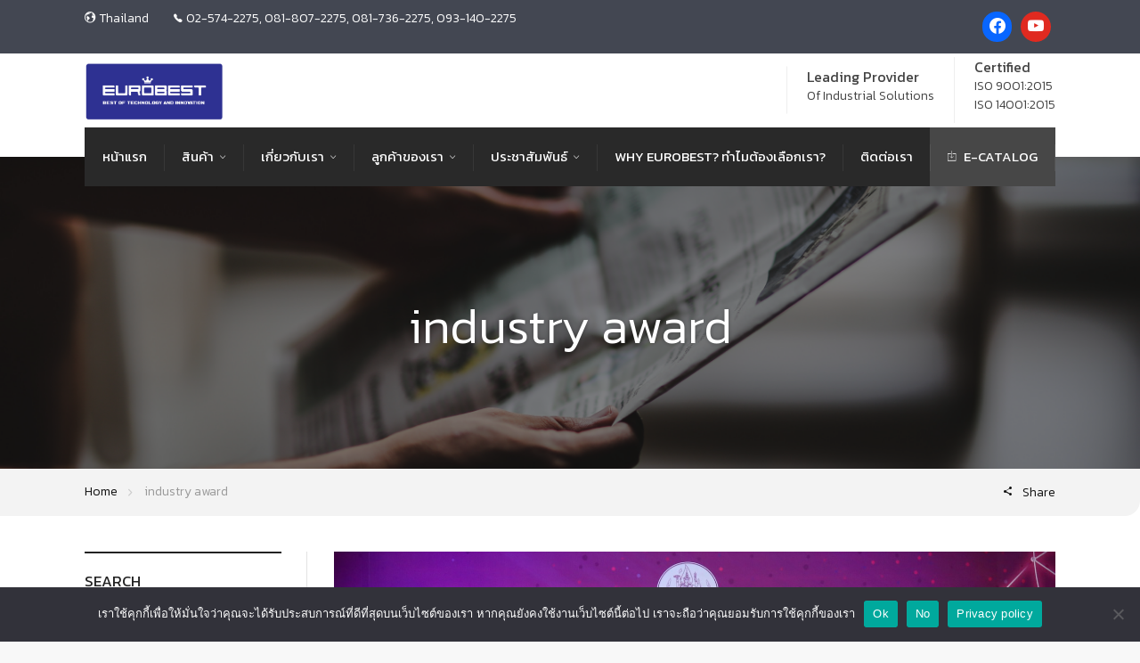

--- FILE ---
content_type: text/html; charset=UTF-8
request_url: https://www.eurobest.co.th/tag/industry-award/
body_size: 21069
content:

<!doctype html>
<html lang="th">
<!--[if IE 9 ]><html class="no-js ie9"> <![endif]-->
<!--[if (gt IE 9)|!(IE)]><!--><html class="no-js"> <!--<![endif]-->
    <head>
        <meta charset="UTF-8">
					<meta name="viewport" content="width=device-width, initial-scale=1.0">
		        <link rel="profile" href="http://gmpg.org/xfn/11">
        <link rel="pingback" href="https://www.eurobest.co.th/xmlrpc.php">        
		<meta name='robots' content='index, follow, max-image-preview:large, max-snippet:-1, max-video-preview:-1' />
	<style>img:is([sizes="auto" i], [sizes^="auto," i]) { contain-intrinsic-size: 3000px 1500px }</style>
	
<!-- Google Tag Manager for WordPress by gtm4wp.com -->
<script data-cfasync="false" data-pagespeed-no-defer>
	var gtm4wp_datalayer_name = "dataLayer";
	var dataLayer = dataLayer || [];
</script>
<!-- End Google Tag Manager for WordPress by gtm4wp.com -->
	<!-- This site is optimized with the Yoast SEO Premium plugin v25.3.1 (Yoast SEO v26.8) - https://yoast.com/product/yoast-seo-premium-wordpress/ -->
	<title>EURO BEST TECHNOLOGY CO.,LTD.</title>
	<meta name="description" content="EURO BEST TECHNOLOGY CO.,LTD." />
	<link rel="canonical" href="https://www.eurobest.co.th/tag/industry-award/" />
	<meta property="og:locale" content="th_TH" />
	<meta property="og:type" content="article" />
	<meta property="og:title" content="EURO BEST TECHNOLOGY CO.,LTD." />
	<meta property="og:description" content="SPRAY DRYER, EVAPORATOR" />
	<meta property="og:url" content="https://www.eurobest.co.th/tag/industry-award/" />
	<meta property="og:site_name" content="Euro Best Technology Co.,Ltd." />
	<meta property="og:image" content="https://www.eurobest.co.th/wp-content/uploads/2024/10/ปกใหม่1.png" />
	<meta property="og:image:width" content="3500" />
	<meta property="og:image:height" content="3500" />
	<meta property="og:image:type" content="image/png" />
	<meta name="twitter:card" content="summary_large_image" />
	<script type="application/ld+json" class="yoast-schema-graph">{"@context":"https://schema.org","@graph":[{"@type":"CollectionPage","@id":"https://www.eurobest.co.th/tag/industry-award/","url":"https://www.eurobest.co.th/tag/industry-award/","name":"EURO BEST TECHNOLOGY CO.,LTD.","isPartOf":{"@id":"https://www.eurobest.co.th/#website"},"primaryImageOfPage":{"@id":"https://www.eurobest.co.th/tag/industry-award/#primaryimage"},"image":{"@id":"https://www.eurobest.co.th/tag/industry-award/#primaryimage"},"thumbnailUrl":"https://www.eurobest.co.th/wp-content/uploads/2019/09/D8B9A467-5E0D-451B-BDB0-4F5D81806024.jpeg","description":"EURO BEST TECHNOLOGY CO.,LTD.","breadcrumb":{"@id":"https://www.eurobest.co.th/tag/industry-award/#breadcrumb"},"inLanguage":"th"},{"@type":"ImageObject","inLanguage":"th","@id":"https://www.eurobest.co.th/tag/industry-award/#primaryimage","url":"https://www.eurobest.co.th/wp-content/uploads/2019/09/D8B9A467-5E0D-451B-BDB0-4F5D81806024.jpeg","contentUrl":"https://www.eurobest.co.th/wp-content/uploads/2019/09/D8B9A467-5E0D-451B-BDB0-4F5D81806024.jpeg","width":1568,"height":1044},{"@type":"BreadcrumbList","@id":"https://www.eurobest.co.th/tag/industry-award/#breadcrumb","itemListElement":[{"@type":"ListItem","position":1,"name":"Home","item":"https://www.eurobest.co.th/"},{"@type":"ListItem","position":2,"name":"industry award"}]},{"@type":"WebSite","@id":"https://www.eurobest.co.th/#website","url":"https://www.eurobest.co.th/","name":"EURO BEST TECHNOLOGY CO.,LTD.","description":"Spray Dryer","publisher":{"@id":"https://www.eurobest.co.th/#organization"},"alternateName":"EUROBEST","potentialAction":[{"@type":"SearchAction","target":{"@type":"EntryPoint","urlTemplate":"https://www.eurobest.co.th/?s={search_term_string}"},"query-input":{"@type":"PropertyValueSpecification","valueRequired":true,"valueName":"search_term_string"}}],"inLanguage":"th"},{"@type":"Organization","@id":"https://www.eurobest.co.th/#organization","name":"EURO BEST TECHNOLOGY CO.,LTD.","alternateName":"EUROBEST","url":"https://www.eurobest.co.th/","logo":{"@type":"ImageObject","inLanguage":"th","@id":"https://www.eurobest.co.th/#/schema/logo/image/","url":"https://www.eurobest.co.th/wp-content/uploads/2024/10/ปกใหม่1.png","contentUrl":"https://www.eurobest.co.th/wp-content/uploads/2024/10/ปกใหม่1.png","width":3500,"height":3500,"caption":"EURO BEST TECHNOLOGY CO.,LTD."},"image":{"@id":"https://www.eurobest.co.th/#/schema/logo/image/"},"sameAs":["https://www.facebook.com/eurobesttechnology","https://www.youtube.com/@eurobesttechnology"]}]}</script>
	<!-- / Yoast SEO Premium plugin. -->


<link rel='dns-prefetch' href='//fonts.googleapis.com' />
<link rel='preconnect' href='https://fonts.gstatic.com' crossorigin />
<link rel="alternate" type="application/rss+xml" title="Euro Best Technology Co.,Ltd. &raquo; ฟีด" href="https://www.eurobest.co.th/feed/" />
<link rel="alternate" type="application/rss+xml" title="Euro Best Technology Co.,Ltd. &raquo; industry award ฟีดป้ายกำกับ" href="https://www.eurobest.co.th/tag/industry-award/feed/" />
<script type="text/javascript">
/* <![CDATA[ */
window._wpemojiSettings = {"baseUrl":"https:\/\/s.w.org\/images\/core\/emoji\/16.0.1\/72x72\/","ext":".png","svgUrl":"https:\/\/s.w.org\/images\/core\/emoji\/16.0.1\/svg\/","svgExt":".svg","source":{"concatemoji":"https:\/\/www.eurobest.co.th\/wp-includes\/js\/wp-emoji-release.min.js?ver=6.8.3"}};
/*! This file is auto-generated */
!function(s,n){var o,i,e;function c(e){try{var t={supportTests:e,timestamp:(new Date).valueOf()};sessionStorage.setItem(o,JSON.stringify(t))}catch(e){}}function p(e,t,n){e.clearRect(0,0,e.canvas.width,e.canvas.height),e.fillText(t,0,0);var t=new Uint32Array(e.getImageData(0,0,e.canvas.width,e.canvas.height).data),a=(e.clearRect(0,0,e.canvas.width,e.canvas.height),e.fillText(n,0,0),new Uint32Array(e.getImageData(0,0,e.canvas.width,e.canvas.height).data));return t.every(function(e,t){return e===a[t]})}function u(e,t){e.clearRect(0,0,e.canvas.width,e.canvas.height),e.fillText(t,0,0);for(var n=e.getImageData(16,16,1,1),a=0;a<n.data.length;a++)if(0!==n.data[a])return!1;return!0}function f(e,t,n,a){switch(t){case"flag":return n(e,"\ud83c\udff3\ufe0f\u200d\u26a7\ufe0f","\ud83c\udff3\ufe0f\u200b\u26a7\ufe0f")?!1:!n(e,"\ud83c\udde8\ud83c\uddf6","\ud83c\udde8\u200b\ud83c\uddf6")&&!n(e,"\ud83c\udff4\udb40\udc67\udb40\udc62\udb40\udc65\udb40\udc6e\udb40\udc67\udb40\udc7f","\ud83c\udff4\u200b\udb40\udc67\u200b\udb40\udc62\u200b\udb40\udc65\u200b\udb40\udc6e\u200b\udb40\udc67\u200b\udb40\udc7f");case"emoji":return!a(e,"\ud83e\udedf")}return!1}function g(e,t,n,a){var r="undefined"!=typeof WorkerGlobalScope&&self instanceof WorkerGlobalScope?new OffscreenCanvas(300,150):s.createElement("canvas"),o=r.getContext("2d",{willReadFrequently:!0}),i=(o.textBaseline="top",o.font="600 32px Arial",{});return e.forEach(function(e){i[e]=t(o,e,n,a)}),i}function t(e){var t=s.createElement("script");t.src=e,t.defer=!0,s.head.appendChild(t)}"undefined"!=typeof Promise&&(o="wpEmojiSettingsSupports",i=["flag","emoji"],n.supports={everything:!0,everythingExceptFlag:!0},e=new Promise(function(e){s.addEventListener("DOMContentLoaded",e,{once:!0})}),new Promise(function(t){var n=function(){try{var e=JSON.parse(sessionStorage.getItem(o));if("object"==typeof e&&"number"==typeof e.timestamp&&(new Date).valueOf()<e.timestamp+604800&&"object"==typeof e.supportTests)return e.supportTests}catch(e){}return null}();if(!n){if("undefined"!=typeof Worker&&"undefined"!=typeof OffscreenCanvas&&"undefined"!=typeof URL&&URL.createObjectURL&&"undefined"!=typeof Blob)try{var e="postMessage("+g.toString()+"("+[JSON.stringify(i),f.toString(),p.toString(),u.toString()].join(",")+"));",a=new Blob([e],{type:"text/javascript"}),r=new Worker(URL.createObjectURL(a),{name:"wpTestEmojiSupports"});return void(r.onmessage=function(e){c(n=e.data),r.terminate(),t(n)})}catch(e){}c(n=g(i,f,p,u))}t(n)}).then(function(e){for(var t in e)n.supports[t]=e[t],n.supports.everything=n.supports.everything&&n.supports[t],"flag"!==t&&(n.supports.everythingExceptFlag=n.supports.everythingExceptFlag&&n.supports[t]);n.supports.everythingExceptFlag=n.supports.everythingExceptFlag&&!n.supports.flag,n.DOMReady=!1,n.readyCallback=function(){n.DOMReady=!0}}).then(function(){return e}).then(function(){var e;n.supports.everything||(n.readyCallback(),(e=n.source||{}).concatemoji?t(e.concatemoji):e.wpemoji&&e.twemoji&&(t(e.twemoji),t(e.wpemoji)))}))}((window,document),window._wpemojiSettings);
/* ]]> */
</script>
<style id='wp-emoji-styles-inline-css' type='text/css'>

	img.wp-smiley, img.emoji {
		display: inline !important;
		border: none !important;
		box-shadow: none !important;
		height: 1em !important;
		width: 1em !important;
		margin: 0 0.07em !important;
		vertical-align: -0.1em !important;
		background: none !important;
		padding: 0 !important;
	}
</style>
<link rel='stylesheet' id='wp-block-library-css' href='https://www.eurobest.co.th/wp-includes/css/dist/block-library/style.min.css?ver=6.8.3' type='text/css' media='all' />
<style id='classic-theme-styles-inline-css' type='text/css'>
/*! This file is auto-generated */
.wp-block-button__link{color:#fff;background-color:#32373c;border-radius:9999px;box-shadow:none;text-decoration:none;padding:calc(.667em + 2px) calc(1.333em + 2px);font-size:1.125em}.wp-block-file__button{background:#32373c;color:#fff;text-decoration:none}
</style>
<link rel='stylesheet' id='wpzoom-social-icons-block-style-css' href='https://www.eurobest.co.th/wp-content/plugins/social-icons-widget-by-wpzoom/block/dist/style-wpzoom-social-icons.css?ver=4.5.4' type='text/css' media='all' />
<link rel='stylesheet' id='dashicons-css' href='https://www.eurobest.co.th/wp-includes/css/dashicons.min.css?ver=6.8.3' type='text/css' media='all' />
<link rel='stylesheet' id='wpzoom-social-icons-academicons-css' href='https://www.eurobest.co.th/wp-content/plugins/social-icons-widget-by-wpzoom/assets/css/academicons.min.css?ver=1768485524' type='text/css' media='all' />
<link rel='stylesheet' id='wpzoom-social-icons-socicon-css' href='https://www.eurobest.co.th/wp-content/plugins/social-icons-widget-by-wpzoom/assets/css/wpzoom-socicon.css?ver=1768485524' type='text/css' media='all' />
<link rel='stylesheet' id='wpzoom-social-icons-font-awesome-5-css' href='https://www.eurobest.co.th/wp-content/plugins/social-icons-widget-by-wpzoom/assets/css/font-awesome-5.min.css?ver=1768485524' type='text/css' media='all' />
<link rel='stylesheet' id='wpzoom-social-icons-genericons-css' href='https://www.eurobest.co.th/wp-content/plugins/social-icons-widget-by-wpzoom/assets/css/genericons.css?ver=1768485524' type='text/css' media='all' />
<style id='global-styles-inline-css' type='text/css'>
:root{--wp--preset--aspect-ratio--square: 1;--wp--preset--aspect-ratio--4-3: 4/3;--wp--preset--aspect-ratio--3-4: 3/4;--wp--preset--aspect-ratio--3-2: 3/2;--wp--preset--aspect-ratio--2-3: 2/3;--wp--preset--aspect-ratio--16-9: 16/9;--wp--preset--aspect-ratio--9-16: 9/16;--wp--preset--color--black: #000000;--wp--preset--color--cyan-bluish-gray: #abb8c3;--wp--preset--color--white: #ffffff;--wp--preset--color--pale-pink: #f78da7;--wp--preset--color--vivid-red: #cf2e2e;--wp--preset--color--luminous-vivid-orange: #ff6900;--wp--preset--color--luminous-vivid-amber: #fcb900;--wp--preset--color--light-green-cyan: #7bdcb5;--wp--preset--color--vivid-green-cyan: #00d084;--wp--preset--color--pale-cyan-blue: #8ed1fc;--wp--preset--color--vivid-cyan-blue: #0693e3;--wp--preset--color--vivid-purple: #9b51e0;--wp--preset--gradient--vivid-cyan-blue-to-vivid-purple: linear-gradient(135deg,rgba(6,147,227,1) 0%,rgb(155,81,224) 100%);--wp--preset--gradient--light-green-cyan-to-vivid-green-cyan: linear-gradient(135deg,rgb(122,220,180) 0%,rgb(0,208,130) 100%);--wp--preset--gradient--luminous-vivid-amber-to-luminous-vivid-orange: linear-gradient(135deg,rgba(252,185,0,1) 0%,rgba(255,105,0,1) 100%);--wp--preset--gradient--luminous-vivid-orange-to-vivid-red: linear-gradient(135deg,rgba(255,105,0,1) 0%,rgb(207,46,46) 100%);--wp--preset--gradient--very-light-gray-to-cyan-bluish-gray: linear-gradient(135deg,rgb(238,238,238) 0%,rgb(169,184,195) 100%);--wp--preset--gradient--cool-to-warm-spectrum: linear-gradient(135deg,rgb(74,234,220) 0%,rgb(151,120,209) 20%,rgb(207,42,186) 40%,rgb(238,44,130) 60%,rgb(251,105,98) 80%,rgb(254,248,76) 100%);--wp--preset--gradient--blush-light-purple: linear-gradient(135deg,rgb(255,206,236) 0%,rgb(152,150,240) 100%);--wp--preset--gradient--blush-bordeaux: linear-gradient(135deg,rgb(254,205,165) 0%,rgb(254,45,45) 50%,rgb(107,0,62) 100%);--wp--preset--gradient--luminous-dusk: linear-gradient(135deg,rgb(255,203,112) 0%,rgb(199,81,192) 50%,rgb(65,88,208) 100%);--wp--preset--gradient--pale-ocean: linear-gradient(135deg,rgb(255,245,203) 0%,rgb(182,227,212) 50%,rgb(51,167,181) 100%);--wp--preset--gradient--electric-grass: linear-gradient(135deg,rgb(202,248,128) 0%,rgb(113,206,126) 100%);--wp--preset--gradient--midnight: linear-gradient(135deg,rgb(2,3,129) 0%,rgb(40,116,252) 100%);--wp--preset--font-size--small: 13px;--wp--preset--font-size--medium: 20px;--wp--preset--font-size--large: 36px;--wp--preset--font-size--x-large: 42px;--wp--preset--spacing--20: 0.44rem;--wp--preset--spacing--30: 0.67rem;--wp--preset--spacing--40: 1rem;--wp--preset--spacing--50: 1.5rem;--wp--preset--spacing--60: 2.25rem;--wp--preset--spacing--70: 3.38rem;--wp--preset--spacing--80: 5.06rem;--wp--preset--shadow--natural: 6px 6px 9px rgba(0, 0, 0, 0.2);--wp--preset--shadow--deep: 12px 12px 50px rgba(0, 0, 0, 0.4);--wp--preset--shadow--sharp: 6px 6px 0px rgba(0, 0, 0, 0.2);--wp--preset--shadow--outlined: 6px 6px 0px -3px rgba(255, 255, 255, 1), 6px 6px rgba(0, 0, 0, 1);--wp--preset--shadow--crisp: 6px 6px 0px rgba(0, 0, 0, 1);}:where(.is-layout-flex){gap: 0.5em;}:where(.is-layout-grid){gap: 0.5em;}body .is-layout-flex{display: flex;}.is-layout-flex{flex-wrap: wrap;align-items: center;}.is-layout-flex > :is(*, div){margin: 0;}body .is-layout-grid{display: grid;}.is-layout-grid > :is(*, div){margin: 0;}:where(.wp-block-columns.is-layout-flex){gap: 2em;}:where(.wp-block-columns.is-layout-grid){gap: 2em;}:where(.wp-block-post-template.is-layout-flex){gap: 1.25em;}:where(.wp-block-post-template.is-layout-grid){gap: 1.25em;}.has-black-color{color: var(--wp--preset--color--black) !important;}.has-cyan-bluish-gray-color{color: var(--wp--preset--color--cyan-bluish-gray) !important;}.has-white-color{color: var(--wp--preset--color--white) !important;}.has-pale-pink-color{color: var(--wp--preset--color--pale-pink) !important;}.has-vivid-red-color{color: var(--wp--preset--color--vivid-red) !important;}.has-luminous-vivid-orange-color{color: var(--wp--preset--color--luminous-vivid-orange) !important;}.has-luminous-vivid-amber-color{color: var(--wp--preset--color--luminous-vivid-amber) !important;}.has-light-green-cyan-color{color: var(--wp--preset--color--light-green-cyan) !important;}.has-vivid-green-cyan-color{color: var(--wp--preset--color--vivid-green-cyan) !important;}.has-pale-cyan-blue-color{color: var(--wp--preset--color--pale-cyan-blue) !important;}.has-vivid-cyan-blue-color{color: var(--wp--preset--color--vivid-cyan-blue) !important;}.has-vivid-purple-color{color: var(--wp--preset--color--vivid-purple) !important;}.has-black-background-color{background-color: var(--wp--preset--color--black) !important;}.has-cyan-bluish-gray-background-color{background-color: var(--wp--preset--color--cyan-bluish-gray) !important;}.has-white-background-color{background-color: var(--wp--preset--color--white) !important;}.has-pale-pink-background-color{background-color: var(--wp--preset--color--pale-pink) !important;}.has-vivid-red-background-color{background-color: var(--wp--preset--color--vivid-red) !important;}.has-luminous-vivid-orange-background-color{background-color: var(--wp--preset--color--luminous-vivid-orange) !important;}.has-luminous-vivid-amber-background-color{background-color: var(--wp--preset--color--luminous-vivid-amber) !important;}.has-light-green-cyan-background-color{background-color: var(--wp--preset--color--light-green-cyan) !important;}.has-vivid-green-cyan-background-color{background-color: var(--wp--preset--color--vivid-green-cyan) !important;}.has-pale-cyan-blue-background-color{background-color: var(--wp--preset--color--pale-cyan-blue) !important;}.has-vivid-cyan-blue-background-color{background-color: var(--wp--preset--color--vivid-cyan-blue) !important;}.has-vivid-purple-background-color{background-color: var(--wp--preset--color--vivid-purple) !important;}.has-black-border-color{border-color: var(--wp--preset--color--black) !important;}.has-cyan-bluish-gray-border-color{border-color: var(--wp--preset--color--cyan-bluish-gray) !important;}.has-white-border-color{border-color: var(--wp--preset--color--white) !important;}.has-pale-pink-border-color{border-color: var(--wp--preset--color--pale-pink) !important;}.has-vivid-red-border-color{border-color: var(--wp--preset--color--vivid-red) !important;}.has-luminous-vivid-orange-border-color{border-color: var(--wp--preset--color--luminous-vivid-orange) !important;}.has-luminous-vivid-amber-border-color{border-color: var(--wp--preset--color--luminous-vivid-amber) !important;}.has-light-green-cyan-border-color{border-color: var(--wp--preset--color--light-green-cyan) !important;}.has-vivid-green-cyan-border-color{border-color: var(--wp--preset--color--vivid-green-cyan) !important;}.has-pale-cyan-blue-border-color{border-color: var(--wp--preset--color--pale-cyan-blue) !important;}.has-vivid-cyan-blue-border-color{border-color: var(--wp--preset--color--vivid-cyan-blue) !important;}.has-vivid-purple-border-color{border-color: var(--wp--preset--color--vivid-purple) !important;}.has-vivid-cyan-blue-to-vivid-purple-gradient-background{background: var(--wp--preset--gradient--vivid-cyan-blue-to-vivid-purple) !important;}.has-light-green-cyan-to-vivid-green-cyan-gradient-background{background: var(--wp--preset--gradient--light-green-cyan-to-vivid-green-cyan) !important;}.has-luminous-vivid-amber-to-luminous-vivid-orange-gradient-background{background: var(--wp--preset--gradient--luminous-vivid-amber-to-luminous-vivid-orange) !important;}.has-luminous-vivid-orange-to-vivid-red-gradient-background{background: var(--wp--preset--gradient--luminous-vivid-orange-to-vivid-red) !important;}.has-very-light-gray-to-cyan-bluish-gray-gradient-background{background: var(--wp--preset--gradient--very-light-gray-to-cyan-bluish-gray) !important;}.has-cool-to-warm-spectrum-gradient-background{background: var(--wp--preset--gradient--cool-to-warm-spectrum) !important;}.has-blush-light-purple-gradient-background{background: var(--wp--preset--gradient--blush-light-purple) !important;}.has-blush-bordeaux-gradient-background{background: var(--wp--preset--gradient--blush-bordeaux) !important;}.has-luminous-dusk-gradient-background{background: var(--wp--preset--gradient--luminous-dusk) !important;}.has-pale-ocean-gradient-background{background: var(--wp--preset--gradient--pale-ocean) !important;}.has-electric-grass-gradient-background{background: var(--wp--preset--gradient--electric-grass) !important;}.has-midnight-gradient-background{background: var(--wp--preset--gradient--midnight) !important;}.has-small-font-size{font-size: var(--wp--preset--font-size--small) !important;}.has-medium-font-size{font-size: var(--wp--preset--font-size--medium) !important;}.has-large-font-size{font-size: var(--wp--preset--font-size--large) !important;}.has-x-large-font-size{font-size: var(--wp--preset--font-size--x-large) !important;}
:where(.wp-block-post-template.is-layout-flex){gap: 1.25em;}:where(.wp-block-post-template.is-layout-grid){gap: 1.25em;}
:where(.wp-block-columns.is-layout-flex){gap: 2em;}:where(.wp-block-columns.is-layout-grid){gap: 2em;}
:root :where(.wp-block-pullquote){font-size: 1.5em;line-height: 1.6;}
</style>
<link rel='stylesheet' id='cookie-notice-front-css' href='https://www.eurobest.co.th/wp-content/plugins/cookie-notice/css/front.min.css?ver=2.5.7' type='text/css' media='all' />
<link rel='stylesheet' id='cg-style-css' href='https://www.eurobest.co.th/wp-content/themes/factory/style.css?ver=6.8.3' type='text/css' media='all' />
<link rel='stylesheet' id='font-awesome-css' href='https://www.eurobest.co.th/wp-content/plugins/elementor/assets/lib/font-awesome/css/font-awesome.min.css?ver=4.7.0' type='text/css' media='all' />
<link rel='stylesheet' id='ionicons-css' href='https://www.eurobest.co.th/wp-content/themes/factory/css/ionicons.css?ver=6.8.3' type='text/css' media='all' />
<link rel='stylesheet' id='animate-css' href='https://www.eurobest.co.th/wp-content/themes/factory/css/animate.css?ver=6.8.3' type='text/css' media='all' />
<link rel='stylesheet' id='bootstrap-css' href='https://www.eurobest.co.th/wp-content/themes/factory/inc/core/bootstrap/dist/css/bootstrap.min.css?ver=6.8.3' type='text/css' media='all' />
<link rel='stylesheet' id='cg-commercegurus-css' href='https://www.eurobest.co.th/wp-content/themes/factory/css/commercegurus.css?ver=6.8.3' type='text/css' media='all' />
<style id='cg-commercegurus-inline-css' type='text/css'>

            body .cg-hero-bg {
                background-image: url( https://www.eurobest.co.th/wp-content/uploads/2018/05/background-news.jpg );
            }
        
</style>
<link rel='stylesheet' id='cg-responsive-css' href='https://www.eurobest.co.th/wp-content/themes/factory/css/responsive.css?ver=6.8.3' type='text/css' media='all' />
<link rel='stylesheet' id='wpzoom-social-icons-font-awesome-3-css' href='https://www.eurobest.co.th/wp-content/plugins/social-icons-widget-by-wpzoom/assets/css/font-awesome-3.min.css?ver=1768485524' type='text/css' media='all' />
<link rel='stylesheet' id='wpzoom-social-icons-styles-css' href='https://www.eurobest.co.th/wp-content/plugins/social-icons-widget-by-wpzoom/assets/css/wpzoom-social-icons-styles.css?ver=1768485524' type='text/css' media='all' />
<link rel="preload" as="style" href="https://fonts.googleapis.com/css?family=Roboto%20Condensed:100,200,300,400,500,600,700,800,900,100italic,200italic,300italic,400italic,500italic,600italic,700italic,800italic,900italic%7CRoboto:100,200,300,400,500,600,700,800,900,100italic,200italic,300italic,400italic,500italic,600italic,700italic,800italic,900italic%7CKanit:100,200,300,400,500,600,700,800,900,100italic,200italic,300italic,400italic,500italic,600italic,700italic,800italic,900italic&#038;display=swap&#038;ver=1742814089" /><link rel="stylesheet" href="https://fonts.googleapis.com/css?family=Roboto%20Condensed:100,200,300,400,500,600,700,800,900,100italic,200italic,300italic,400italic,500italic,600italic,700italic,800italic,900italic%7CRoboto:100,200,300,400,500,600,700,800,900,100italic,200italic,300italic,400italic,500italic,600italic,700italic,800italic,900italic%7CKanit:100,200,300,400,500,600,700,800,900,100italic,200italic,300italic,400italic,500italic,600italic,700italic,800italic,900italic&#038;display=swap&#038;ver=1742814089" media="print" onload="this.media='all'"><noscript><link rel="stylesheet" href="https://fonts.googleapis.com/css?family=Roboto%20Condensed:100,200,300,400,500,600,700,800,900,100italic,200italic,300italic,400italic,500italic,600italic,700italic,800italic,900italic%7CRoboto:100,200,300,400,500,600,700,800,900,100italic,200italic,300italic,400italic,500italic,600italic,700italic,800italic,900italic%7CKanit:100,200,300,400,500,600,700,800,900,100italic,200italic,300italic,400italic,500italic,600italic,700italic,800italic,900italic&#038;display=swap&#038;ver=1742814089" /></noscript><link rel='preload' as='font'  id='wpzoom-social-icons-font-academicons-woff2-css' href='https://www.eurobest.co.th/wp-content/plugins/social-icons-widget-by-wpzoom/assets/font/academicons.woff2?v=1.9.2'  type='font/woff2' crossorigin />
<link rel='preload' as='font'  id='wpzoom-social-icons-font-fontawesome-3-woff2-css' href='https://www.eurobest.co.th/wp-content/plugins/social-icons-widget-by-wpzoom/assets/font/fontawesome-webfont.woff2?v=4.7.0'  type='font/woff2' crossorigin />
<link rel='preload' as='font'  id='wpzoom-social-icons-font-fontawesome-5-brands-woff2-css' href='https://www.eurobest.co.th/wp-content/plugins/social-icons-widget-by-wpzoom/assets/font/fa-brands-400.woff2'  type='font/woff2' crossorigin />
<link rel='preload' as='font'  id='wpzoom-social-icons-font-fontawesome-5-regular-woff2-css' href='https://www.eurobest.co.th/wp-content/plugins/social-icons-widget-by-wpzoom/assets/font/fa-regular-400.woff2'  type='font/woff2' crossorigin />
<link rel='preload' as='font'  id='wpzoom-social-icons-font-fontawesome-5-solid-woff2-css' href='https://www.eurobest.co.th/wp-content/plugins/social-icons-widget-by-wpzoom/assets/font/fa-solid-900.woff2'  type='font/woff2' crossorigin />
<link rel='preload' as='font'  id='wpzoom-social-icons-font-genericons-woff-css' href='https://www.eurobest.co.th/wp-content/plugins/social-icons-widget-by-wpzoom/assets/font/Genericons.woff'  type='font/woff' crossorigin />
<link rel='preload' as='font'  id='wpzoom-social-icons-font-socicon-woff2-css' href='https://www.eurobest.co.th/wp-content/plugins/social-icons-widget-by-wpzoom/assets/font/socicon.woff2?v=4.5.4'  type='font/woff2' crossorigin />
<script type="text/javascript" id="cookie-notice-front-js-before">
/* <![CDATA[ */
var cnArgs = {"ajaxUrl":"https:\/\/www.eurobest.co.th\/wp-admin\/admin-ajax.php","nonce":"52772cc44e","hideEffect":"fade","position":"bottom","onScroll":false,"onScrollOffset":100,"onClick":false,"cookieName":"cookie_notice_accepted","cookieTime":2592000,"cookieTimeRejected":2592000,"globalCookie":false,"redirection":false,"cache":true,"revokeCookies":false,"revokeCookiesOpt":"automatic"};
/* ]]> */
</script>
<script type="text/javascript" src="https://www.eurobest.co.th/wp-content/plugins/cookie-notice/js/front.min.js?ver=2.5.7" id="cookie-notice-front-js"></script>
<script type="text/javascript" src="https://www.eurobest.co.th/wp-includes/js/jquery/jquery.min.js?ver=3.7.1" id="jquery-core-js"></script>
<script type="text/javascript" src="https://www.eurobest.co.th/wp-includes/js/jquery/jquery-migrate.min.js?ver=3.4.1" id="jquery-migrate-js"></script>
<script type="text/javascript" src="https://www.eurobest.co.th/wp-content/themes/factory/js/src/cond/owl.carousel.min.js?ver=6.8.3" id="owlcarousel-js"></script>
<script type="text/javascript" src="https://www.eurobest.co.th/wp-content/themes/factory/js/src/cond/modernizr.js?ver=6.8.3" id="factorycommercegurus_modernizr_custom-js"></script>
<script type="text/javascript" src="https://www.eurobest.co.th/wp-content/themes/factory/js/src/cond/scrollfix.js?ver=6.8.3" id="factorycommercegurus_scrollfix-js"></script>
<script></script><link rel="https://api.w.org/" href="https://www.eurobest.co.th/wp-json/" /><link rel="alternate" title="JSON" type="application/json" href="https://www.eurobest.co.th/wp-json/wp/v2/tags/46" /><link rel="EditURI" type="application/rsd+xml" title="RSD" href="https://www.eurobest.co.th/xmlrpc.php?rsd" />
<meta name="generator" content="WordPress 6.8.3" />
<meta name="generator" content="Redux 4.5.10" />
<!-- Google Tag Manager for WordPress by gtm4wp.com -->
<!-- GTM Container placement set to footer -->
<script data-cfasync="false" data-pagespeed-no-defer type="text/javascript">
	var dataLayer_content = {"pagePostType":"post","pagePostType2":"tag-post"};
	dataLayer.push( dataLayer_content );
</script>
<script data-cfasync="false" data-pagespeed-no-defer type="text/javascript">
(function(w,d,s,l,i){w[l]=w[l]||[];w[l].push({'gtm.start':
new Date().getTime(),event:'gtm.js'});var f=d.getElementsByTagName(s)[0],
j=d.createElement(s),dl=l!='dataLayer'?'&l='+l:'';j.async=true;j.src=
'//www.googletagmanager.com/gtm.js?id='+i+dl;f.parentNode.insertBefore(j,f);
})(window,document,'script','dataLayer','GTM-5BHR8RVG');
</script>
<!-- End Google Tag Manager for WordPress by gtm4wp.com --><meta name="generator" content="Elementor 3.32.4; features: e_font_icon_svg, additional_custom_breakpoints; settings: css_print_method-external, google_font-enabled, font_display-swap">
			<style>
				.e-con.e-parent:nth-of-type(n+4):not(.e-lazyloaded):not(.e-no-lazyload),
				.e-con.e-parent:nth-of-type(n+4):not(.e-lazyloaded):not(.e-no-lazyload) * {
					background-image: none !important;
				}
				@media screen and (max-height: 1024px) {
					.e-con.e-parent:nth-of-type(n+3):not(.e-lazyloaded):not(.e-no-lazyload),
					.e-con.e-parent:nth-of-type(n+3):not(.e-lazyloaded):not(.e-no-lazyload) * {
						background-image: none !important;
					}
				}
				@media screen and (max-height: 640px) {
					.e-con.e-parent:nth-of-type(n+2):not(.e-lazyloaded):not(.e-no-lazyload),
					.e-con.e-parent:nth-of-type(n+2):not(.e-lazyloaded):not(.e-no-lazyload) * {
						background-image: none !important;
					}
				}
			</style>
			<meta name="generator" content="Powered by WPBakery Page Builder - drag and drop page builder for WordPress."/>
<script id='nitro-telemetry-meta' nitro-exclude>window.NPTelemetryMetadata={missReason: (!window.NITROPACK_STATE ? 'cache not found' : 'hit'),pageType: 'post_tag',isEligibleForOptimization: true,}</script><script id='nitro-generic' nitro-exclude>(()=>{window.NitroPack=window.NitroPack||{coreVersion:"na",isCounted:!1};let e=document.createElement("script");if(e.src="https://nitroscripts.com/DeQidpTYPtstTFKyycAZpQZuFGmAkNQD",e.async=!0,e.id="nitro-script",document.head.appendChild(e),!window.NitroPack.isCounted){window.NitroPack.isCounted=!0;let t=()=>{navigator.sendBeacon("https://to.getnitropack.com/p",JSON.stringify({siteId:"DeQidpTYPtstTFKyycAZpQZuFGmAkNQD",url:window.location.href,isOptimized:!!window.IS_NITROPACK,coreVersion:"na",missReason:window.NPTelemetryMetadata?.missReason||"",pageType:window.NPTelemetryMetadata?.pageType||"",isEligibleForOptimization:!!window.NPTelemetryMetadata?.isEligibleForOptimization}))};(()=>{let e=()=>new Promise(e=>{"complete"===document.readyState?e():window.addEventListener("load",e)}),i=()=>new Promise(e=>{document.prerendering?document.addEventListener("prerenderingchange",e,{once:!0}):e()}),a=async()=>{await i(),await e(),t()};a()})(),window.addEventListener("pageshow",e=>{if(e.persisted){let i=document.prerendering||self.performance?.getEntriesByType?.("navigation")[0]?.activationStart>0;"visible"!==document.visibilityState||i||t()}})}})();</script><link rel="icon" href="https://www.eurobest.co.th/wp-content/uploads/2024/08/cropped-6847663148665288980-32x32.jpeg" sizes="32x32" />
<link rel="icon" href="https://www.eurobest.co.th/wp-content/uploads/2024/08/cropped-6847663148665288980-192x192.jpeg" sizes="192x192" />
<link rel="apple-touch-icon" href="https://www.eurobest.co.th/wp-content/uploads/2024/08/cropped-6847663148665288980-180x180.jpeg" />
<meta name="msapplication-TileImage" content="https://www.eurobest.co.th/wp-content/uploads/2024/08/cropped-6847663148665288980-270x270.jpeg" />

	<style type="text/css">

		
			.cg-announcements 
			{
				background-color: #434752;
			}

			
			.cg-announcements,
			.cg-announcements a,
			.cg-announcements a:hover

			{
				color: #ffffff;
			}

			
			.cg-header-fixed .menu > li.menu-full-width .cg-submenu-ddown .container > ul > li > a:hover, 
			.cg-primary-menu .menu > li.menu-full-width .cg-submenu-ddown .container > ul > li > a:hover 
			{
				color: #333333;
			}
		
					.cg-primary-menu .menu > li .cg-submenu-ddown .container > ul > li:hover > a,
			.cg-header-fixed .menu > li .cg-submenu-ddown .container > ul > li:hover > a,
			.cg-primary-menu .menu > li .cg-submenu-ddown .container > ul > li > a:hover,
			.cg-header-fixed .menu > li .cg-submenu-ddown .container > ul > li > a:hover,
			.menu > li .cg-submenu-ddown .container > ul .menu-item-has-children .cg-submenu li a:hover,
			.cg-primary-menu .menu > li .cg-submenu-ddown .container > ul .menu-item-has-children > a:hover:after {
				background-color: #f2f2f2; 
				border-color: #f2f2f2;
			}

		
					body {
				background-color: #f8f8f8; 
			}

		
		
		
		
						.cg-hero-bg {
				background-image: url('https://www.eurobest.co.th/wp-content/themes/factory/images/default-heading-bg.jpg'); 
			}
		
		
					#main-wrapper, 
			body.boxed #main-wrapper,
			#cg-page-wrap,
			.page-container {
				background-color: #ffffff; 
			}
		
		
			#top,
			.cg-primary-menu .menu > li > a:before,
			.new.menu-item a:after, 
			.cg-primary-menu-below-wrapper .menu > li.current_page_item > a,
			.cg-primary-menu-below-wrapper .menu > li.current-menu-ancestor > a,
			.cg-primary-menu-below-wrapper .menu > li.current_page_parent > a,
			.bttn:before, .cg-product-cta .button:before, 
			.slider .cg-product-cta .button:before, 
			.widget_shopping_cart_content p.buttons a.button:before,
			.faqs-reviews .accordionButton .icon-plus:before, 
			.content-area ul.bullets li:before,
			.container .mejs-controls .mejs-time-rail .mejs-time-current,
			.wpb_toggle:before, h4.wpb_toggle:before,
			#filters button.is-checked,
			.first-footer ul.list li:before,
			.tipr_content,
			.navbar-toggle .icon-bar,
			#calendar_wrap caption,
			.subfooter #mc_signup_submit,
			.container .wpb_accordion .wpb_accordion_wrapper .wpb_accordion_header.ui-accordion-header-active,
			.page-numbers li span.current,
			.page-numbers li a:hover,
			.product-category-description,
			.nav-slit h3,
			.cg-folio-thumb,
			.cg-folio-button,
			.cg-extra-product-options li a:after,
			.post-tags a:hover, 
			body.single-post.has-featured-image .header-wrapper .entry-meta time,
			#respond input#submit,
			#respond input#submit:hover,
			.content-area footer.entry-meta a:after,
			body .flex-direction-nav a,
			body.single-post .content-area footer.entry-meta a:after,
			.content-area .medium-blog footer.entry-meta a:after,
			.cg-primary-menu .menu > li .cg-submenu-ddown .container > ul > li a:hover:after,
			.container #mc_signup_submit,
			.cg-overlay-feature .cg-copy span.subtitle strong,
			.cg-overlay-slideup:hover .cg-copy,
			.container .mc4wp-form input[type="submit"],
			.woocommerce .widget_price_filter .price_slider_wrapper .ui-widget-content,
			.wpcf7 input.wpcf7-submit,
			.double-bounce1, .double-bounce2,
			.entry-content a.more-link:before,
			.woocommerce a.button.alt,
			.woocommerce a.button.alt:hover,
			.widget_pages ul li:before, 
			.widget_meta ul li:before, 
			.widget_archive ul li:before, 
			.widget_categories ul li:before, 
			.widget_nav_menu ul li:before,
			.woocommerce button.button.alt,
			.woocommerce button.button.alt:hover,
			.woocommerce input.button.alt,
			.woocommerce input.button.alt:hover

			{
				background-color: #f2f2f2; 
			}

			.page-numbers li span.current,
			ul.tiny-cart li ul.cart_list li.buttons .button.checkout,
			.page-numbers li a:hover, 
			.page-numbers li span.current,
			.page-numbers li span.current:hover,
			.page-numbers li a:hover,
			.vc_read_more,
			body .wpb_teaser_grid .categories_filter li a:hover, 
			.owl-theme .owl-controls .owl-page.active span, 
			.owl-theme .owl-controls.clickable .owl-page:hover span,
			.woocommerce-page .container .cart-collaterals a.button,
			.container .wpb_content_element .wpb_tabs_nav li.ui-tabs-active a,
			.order-wrap,
			.cg-product-cta .button:hover,
			.slider .cg-product-cta .button:hover,
			.widget_shopping_cart_content p.buttons a.button.checkout,
			.entry-content a.more-link:hover,
			body.home .wpb_text_column p a.more-link:hover,
			#respond input#submit,
			.up-sells-bottom h2 span,
			.content-area .up-sells-bottom h2 span,
			.related h2 span,
			.content-area .related h2 span,
			.cross-sells h2 span,
			.woocommerce-page .content-area form .coupon h3 span,
			body .vc_tta.vc_general.vc_tta-color-white .vc_tta-tab.vc_active span,
			body.error404 .content-area a.btn,
			body .flexslider,
			body.woocommerce-page ul.products li.product a:hover img,
			.cg-primary-menu .menu > li:hover

			{
				border-color: #f2f2f2;
			}

			.post-tags a:hover:before,
			.cat-links a:hover:before,
			.tags-links a:hover:before {
				border-right-color: #f2f2f2;
			}

			.container .wpb_content_element .wpb_tabs_nav li.ui-tabs-active a:before {
				border-top-color: #f2f2f2;
			}

			a,
			body.bbpress button,
			.cg-features i,
			.cg-features h2,
			.toggle-active i.fa,
			.cg-menu-beside .cg-cart-count,
			.widget_layered_nav ul.yith-wcan-list li a:before,
			.widget_layered_nav ul.yith-wcan-list li.chosen a:before,
			.widget_layered_nav ul.yith-wcan-list li.chosen a,
			.cg-menu-below .cg-extras .cg-header-details i,
			blockquote:before,
			blockquote:after,
			article.format-link .entry-content p:before,
			.container .ui-state-default a, 
			.container .ui-state-default a:link, 
			.container .ui-state-default a:visited,
			.logo a,
			.container .cg-product-cta a.button.added:after,
			.woocommerce-breadcrumb a,
			#cg-articles h3 a,
			.cg-recent-folio-title a, 
			.content-area h2.cg-recent-folio-title a,
			.cg-product-info .yith-wcwl-add-to-wishlist a:hover:before,
			.cg-product-wrap .yith-wcwl-add-to-wishlist .yith-wcwl-wishlistexistsbrowse.show a:before,
			.cg-primary-menu-below-wrapper .menu > li.download a span:before,
			.cg-primary-menu-below-wrapper .menu > li.download a:before,
			.cg-primary-menu-below-wrapper .menu > li.arrow a span:before,
			.cg-primary-menu-below-wrapper .menu > li.arrow a:before,
			.widget_rss ul li a,
			.lightwrapper .widget_rss ul li a,
			.woocommerce-tabs .tabs li a:hover,
			.content-area .checkout-confirmed-payment p,
			.icon.cg-icon-bag-shopping-2, 
			.icon.cg-icon-basket-1, 
			.icon.cg-icon-shopping-1,
			#top-menu-wrap li a:hover,
			.cg-product-info .yith-wcwl-add-to-wishlist .yith-wcwl-wishlistaddedbrowse a:before, 
			.cg-product-info .yith-wcwl-add-to-wishlist .yith-wcwl-wishlistaddedbrowse a:hover:before,
			.widget ul.product-categories ul.children li a:before,
			.widget_pages ul ul.children li a:before,
			.container .wpb_content_element .wpb_tabs_nav li.ui-tabs-active a,
			.container .wpb_tabs .wpb_tabs_nav li a:hover,
			.widget a:hover,
			.cg-product-cta a.button.added,
			.woocommerce-tabs .tabs li.active a,
			.summary .price ins .amount,
			.woocommerce div.product p.price,
			body.woocommerce-page ul.products li.product .price,
			ul.tiny-cart li a.cart_dropdown_link:before,
			button.mfp-close:hover,
			body .vc_custom_heading a:hover,
			body.error404 .content-area a.btn,
			.no-grid .vc_custom_heading a:hover,
			.cg-price-action .cg-product-cta a,
			.prev-product:hover:before, 
			.next-product:hover:before,
			.widget.woocommerce .amount,
			.woocommerce nav.woocommerce-pagination ul li span.current,
			.cg-primary-menu .menu > li.menu-full-width .cg-submenu-ddown .container > ul > li > a:hover,
			.container .wpb_tour.wpb_content_element .wpb_tour_tabs_wrapper .wpb_tabs_nav li.ui-state-active a,
			.cg-header-fixed .menu > li.menu-full-width .cg-submenu-ddown .container > ul > li .cg-submenu ul li.title a:hover,
			.cg-primary-menu .menu > li.menu-full-width .cg-submenu-ddown .container > ul > li .cg-submenu ul li.title a:hover 

			{
				color: #f2f2f2;
			}

			.owl-theme .owl-controls .owl-buttons div:hover,
			article.format-link .entry-content p:hover,
			.container .ui-state-hover,
			#filters button.is-checked,
			#filters button.is-checked:hover,
			.map_inner,
			h4.widget-title span,
			.wpb_teaser_grid .categories_filter li.active a,
			.cg-header-fixed .menu > li .cg-submenu-ddown, 
			body .wpb_teaser_grid .categories_filter li.active a,
			.cg-wp-menu-wrapper .menu li a:hover,
			.cg-primary-menu-beside .cg-wp-menu-wrapper .menu li:hover a,
			.cg-header-fixed .cg-wp-menu-wrapper .menu li:hover a,
			.container .cg-product-cta a.button.added,
			h4.widget-title span,
			#secondary h4.widget-title span,
			.container .wpb_accordion .wpb_accordion_wrapper .wpb_accordion_header.ui-accordion-header-active

			{
				border-color: #f2f2f2;
			}


			ul.tabNavigation li a.active,
			.wpb_teaser_grid .categories_filter li.active a,
			ul.tiny-cart li ul.cart_list li.buttons .button.checkout,
			.cg-primary-menu .menu > li:before

			{
				background: #f2f2f2;

			}

			.tipr_point_top:after,
			.woocommerce .woocommerce-tabs ul.tabs li.active a:after {
				border-top-color: #f2f2f2;
			}

			.tipr_point_bottom:after,
			.content-area a:hover
			{
				border-bottom-color: #f2f2f2;
			}

		
		
			a,
			.logo a,
			#secondary .widget_rss ul li a,
			.navbar ul li.current-menu-item a, 
			.navbar ul li.current-menu-ancestor a, 
			body.woocommerce ul.products li.product a:hover,
			#cg-articles h3 a,
			.current-menu-item,
			.content-area table.my_account_orders td.order-actions a,
			body.blog.has-featured-image .header-wrapper p.sub-title a,
			.content-area .cart-collaterals table a.shipping-calculator-button,
			.content-area h6 a.email,
			#secondary .widget_recent_entries ul li a

			{
				color: #117abc; 
			}


		
					.page-container a:hover,
			.page-container a:focus,
			body.single footer.entry-meta a:hover,
			.content-area table a:hover,
			.cg-blog-date .comments-link a:hover,
			.widget ul.product-categories li a:hover,
			.widget ul.product-categories ul.children li a:hover,
			#top .dropdown-menu li a:hover, 
			ul.navbar-nav li .nav-dropdown li a:hover,
			.navbar ul li.current-menu-item a:hover, 
			.navbar ul li.current-menu-ancestor a:hover,
			.content-area a.post-edit-link:hover:before,
			.cg-header-fixed .menu > li .cg-submenu-ddown .container > ul > li a:hover, 
			body .cg-primary-menu .menu > li .cg-submenu-ddown .container > ul > li a:hover, 
			.cg-submenu-ddown .container > ul > li > a:hover,
			.cg-header-fixed .menu > li .cg-submenu-ddown .container > ul > li a:hover,
			.cg-primary-menu .menu > li .cg-submenu-ddown .container > ul > li a:hover,
			.blog-pagination ul li a:hover,
			.content-area .medium-blog footer.entry-meta a:hover,
			.widget.popular-posts ul li a.wpp-post-title:hover,
			body .content-area article h2 a:hover,
			body .vc_custom_heading a:hover,
			.widget_tag_cloud a:hover,
			body.woocommerce-page ul.products li.product .button:hover,
			#secondary .widget_recent_entries ul li a:hover

			{
				color: #000000; 
			}

			.dropdown-menu > li > a:hover {
				background-color: #000000; 
			}

		
		
			@media only screen and (min-width: 1100px) { 

				.rightnav,
				.rightnav h4.widget-title {
					color: #444444;
				}

			}
		
		
				.cg-primary-menu .menu > li > a,
				.cg-primary-menu-below-wrapper .menu > li.secondary.current_page_item > a,
				body .cg-primary-menu-left.cg-primary-menu .menu > li.secondary.current_page_item:hover > a {
					color: #ffffff;
				}

		
		/* Sticky Header Text */

		
			.cg-transparent-header.scroller .cg-primary-menu .menu > li > a,
			.cg-transparent-header.scroller .rightnav .cart_subtotal,
			.cg-transparent-header.scroller .search-button,
			body.transparent-light .cg-transparent-header.scroller .cg-primary-menu .menu > li > a, 
			body.transparent-light .cg-transparent-header.scroller .rightnav .cart_subtotal, 
			body.transparent-light .cg-transparent-header.scroller .search-button,
			body.transparent-dark .cg-transparent-header.scroller .cg-primary-menu .menu > li > a,
			body.transparent-dark .cg-transparent-header.scroller .rightnav .cart_subtotal,
			body.transparent-dark .cg-transparent-header.scroller .search-button,
			.cg-header-fixed-wrapper .rightnav .cart_subtotal,
			.cg-header-fixed .cg-primary-menu .menu > li > a {
				color: #222222;
			}


			.cg-transparent-header.scroller .burger span,
			body.transparent-light .cg-transparent-header.scroller .burger span,
			body.transparent-dark .cg-transparent-header.scroller .burger span {
				background: #222222;
			}

			.cg-transparent-header.scroller .leftnav a,
			.cg-header-fixed .leftnav a {
				color: #222222;
				border-color: #222222;
			}



		
		
			@media only screen and (max-width: 1100px) { 
				body .cg-header-wrap .cg-transparent-header,
				body.transparent-light .cg-header-wrap .cg-transparent-header,
				body.transparent-dark .cg-header-wrap .cg-transparent-header,
				body .cg-menu-below,
				.scroller, 
				body.transparent-light .cg-header-wrap .scroller, 
				body.transparent-dark .cg-header-wrap .scroller {
					background: #ffffff; 
				}
			}

		
		/* Standard Logo */
		
			@media only screen and (min-width: 1100px) {
				.cg-transparent-header,
				.cg-menu-below {
					height: 65px;
				}

				.leftnav .cg-main-logo img {
					height: 65px;
					width: auto;
				}

				.cg-extras {
					line-height: 65px;
				}

				.cg-menu-below,
				.cg-menu-below .ul.tiny-cart,
				.cg-logo-center .search-button,
				.cg-menu-below .leftnav a { 
					line-height: 83px;
				}

				.cg-menu-below .ul.tiny-cart,
				.cg-menu-below .cg-extras .site-search {
					height: 83px;
					line-height: 83px;
				}

				.rightnav .extra {
					height: 83px;
				}


			}

		
		/* Standard Top Padding */
		
		/* Standard Bottom Padding */
		
			@media only screen and (min-width: 1100px) {
				.cg-transparent-header,
				.cg-menu-below {
					height: 83px;
				}

				.cg-transparent-header .cg-primary-menu .menu > li > a {
					padding-bottom: 20px;
				}
			}

		
		/* Dynamic Logo Width */
		
			@media only screen and (min-width: 1100px) {
				.cg-menu-below .leftnav.dynamic-logo-width {
					width: 40%;
				}

				.rightnav {
					width: 60%;
				}

			}

				.cg-menu-below .leftnav.text-logo {
				  min-height: auto;
				  padding-bottom: inherit;
				}

		
		/* Heading Top Margin */
		
				.header-wrapper {
					padding-top: 155px;
				}

		
		/* Heading Bottom Margin */
		
				.header-wrapper {
					padding-bottom: 125px;
				}

		
		
			@media only screen and (max-width: 1100px) {

				.cg-wp-menu-wrapper .activate-mobile-search {
					line-height: 60px;
				}

				.cg-menu-below .leftnav.text-logo {
					height: 60px;
					line-height: 60px;
				}

				.mean-container a.meanmenu-reveal {
					height: 60px;
				}

				.cg-menu-below .logo a {
					line-height: 60px;
				}

				.mean-container .mean-nav {
					margin-top: 60px;
				}
			}

		
		
			@media only screen and (max-width: 1100px) {
				.logo img, .cg-menu-below .logo img {
					max-height: 25px;
				}
			}

		
					.first-footer

			{
				background-color: #222222; 
			}

		
					.second-footer

			{
				background-color: #eeeeee; 
			}

		
					.first-footer, .first-footer h4.widget-title, .first-footer a:hover, .first-footer li  

			{
				color: #f2f2f2; 
			}

		
					.first-footer a  

			{
				color: #ffffff; 
			}

		
		
			.second-footer, .second-footer h4.widget-title, .second-footer a, .second-footer a:hover, .second-footer li  

			{
				color: #333333; 
			}

		

		
	</style>

			<style type="text/css" id="wp-custom-css">
			.menu-item > a {
	font-family: 'Kanit', sans-serif !important;
}
.cg-sticky-logo img {
	padding: 15px !important;
}
/* Mobile header */
@media only screen and (max-width: 479px) {
	.mobile-header-details {
		display: none;
	}
	.sidebar {
		display:none;
	}
	
/* Layer slider */

@media only screen and (max-width: 479px) {
	.ls-slide-transition-wrapper {
		height: 300px !important;
	}
	.ls-slide-transition-tile {
		height: 300px !important;
	}
	.ls-curtiles img {
		height: 300px !important;
	}
	.ls-slide-transition-tile {
		height: 300px !important;	
	}
	.ls-nexttiles {
		height: 300px !important;
	}
	.ls-nexttiles img {
		height: 300px !important;
	}
	
	#layerslider_1 .ls-wrapper.ls-bg-outer, #layerslider_1,
  #layerslider_1 .ls-wrapper.ls-bg-wrap img {
   height: 300px !important;
 }
/* 	#post-70470 .entry-content .cg-section {
		height: 300px !important;
	} */
	#our-products {
		margin-top:100px !important;
	}
}



/* NEWS */
.date {
	float:left;
	margin-right: 50px;
}

.text-block {
	width: 80%;
}

.dayMonth {
	background-color: rgb(232, 71, 78);
	padding: 10px 10px 10px 10px;
	width: 50px;
	border-radius: 5px;
	text-align: center;
}

.day {
	color: #ffff;
	font-weight: bold;
}

.month {
	color: #ffff;
}

.year {
	padding-left: 9px;
	font-size: 15px;
}

a {
	border:0 !important;
}



/* POST BACKGROUND */
.postid-71761 .hfeed .header-wrapper .cg-hero-bg {
	background-image: url(https://www.eurobest.co.th/wp-content/uploads/2018/05/background-news.jpg) !important
}

 .postid-71591 .hfeed .header-wrapper .cg-hero-bg {
	background-image: url(https://www.eurobest.co.th/wp-content/uploads/2018/05/background-news.jpg) !important
}

 .postid-71587 .hfeed .header-wrapper .cg-hero-bg {
	background-image: url(https://www.eurobest.co.th/wp-content/uploads/2018/05/background-news.jpg) !important
}

 .postid-34 .hfeed .header-wrapper .cg-hero-bg {
	background-image: url(https://www.eurobest.co.th/wp-content/uploads/2018/05/background-news.jpg) !important
}

.blue {
	background: #3399FF;
}

.bold {
  font-weight: bold;
}
/* The side navigation menu */
.sidebar ul li {
	padding:0.5px 10px;
	border-bottom: 1px solid  rgba(100,100,100,0.3);
}		</style>
		<style id="factorycommercegurus_reduxopt-dynamic-css" title="dynamic-css" class="redux-options-output">.cg-transparent-header, .cg-logo-center, .cg-logo-left{background-color:#ffffff;}
						.cg-primary-menu-below-wrapper .menu > li.current_page_item > a, 
						.cg-primary-menu-below-wrapper .menu > li.current_page_item > a:hover, 
						.cg-primary-menu-below-wrapper .menu > li.current_page_item:hover > a, 
						.cg-primary-menu-below-wrapper .menu > li.current-menu-ancestor > a,
						body .cg-primary-menu-left.cg-primary-menu .menu > li.current_page_item:hover > a, 
						.cg-primary-menu-left.cg-primary-menu .menu > li.current-menu-ancestor:hover > a, 
						.cg-primary-menu-below-wrapper .menu > li.current-menu-ancestor > a:hover,  
						.cg-primary-menu-below-wrapper .menu > li.current_page_parent > a, 
						.cg-primary-menu-below-wrapper .menu > li.secondary.current-menu-ancestor a:before{color:#292929;}.cg-primary-menu-center ul.menu, .cg-primary-menu-left ul.menu{background-color:#292929;}.cg-primary-menu-below-wrapper .menu > li.secondary > a{background-color:#474747;}.cg-primary-menu-left.cg-primary-menu .menu > li:not(.current_page_parent) > a:hover, .cg-primary-menu-left.cg-primary-menu .menu > li:not(.current_page_parent):hover > a{color:#cccccc;}.cg-header-fixed-wrapper.cg-is-fixed{background-color:#ffffff;}.mean-container a.meanmenu-reveal span{background-color:#000000;}.mobile-search i{color:#000000;}.cg-primary-menu .menu > li > a,ul.tiny-cart > li > a,.rightnav .cart_subtotal{font-family:"Roboto Condensed";text-transform:uppercase;font-weight:400;font-style:normal;font-size:15px;}.cg-header-fixed .menu > li.menu-full-width .cg-submenu-ddown .container > ul > li > a, .cg-primary-menu .menu > li.menu-full-width .cg-submenu-ddown .container > ul > li > a, .menu-full-width .cg-menu-title, .cg-header-fixed .menu > li.menu-full-width .cg-submenu-ddown .container > ul .menu-item-has-children > a, .cg-primary-menu .menu > li .cg-submenu-ddown ul li.image-item-title a, .cg-primary-menu .menu > li .cg-submenu-ddown ul li.image-item-title ul a,
.cg-primary-menu .menu > li.menu-full-width .cg-submenu-ddown .container > ul .menu-item-has-children > a, .cg-header-fixed .menu > li.menu-full-width .cg-submenu-ddown .container > ul > li .cg-submenu ul li.title a, .cg-primary-menu .menu > li.menu-full-width .cg-submenu-ddown .container > ul > li .cg-submenu ul li.title a, .cg-primary-menu .menu > li.menu-full-width .cg-submenu-ddown .container > ul > li > a:hover{font-family:Roboto;font-weight:300;font-style:normal;color:#333333;font-size:15px;}.cg-primary-menu .menu > li .cg-submenu-ddown .container > ul > li a, .cg-submenu-ddown .container > ul > li > a, .cg-header-fixed .menu > li.menu-full-width .cg-submenu-ddown .container > ul > li .cg-submenu ul li ul li a, .cg-primary-menu .menu > li.menu-full-width .cg-submenu-ddown .container > ul > li .cg-submenu ul li ul li a, body .cg-primary-menu .menu > li .cg-submenu-ddown .container > ul > li a:hover{font-family:Roboto;text-transform:none;font-weight:300;font-style:normal;color:#333333;font-size:14px;}body,select,input,textarea,button,h1,h2,h3,h4,h5,h6{font-family:Kanit;line-height:26px;font-weight:300;font-style:normal;color:#333333;font-size:16px;}.container .mc4wp-form input[type="submit"],.text-logo a{font-family:Kanit;text-transform:uppercase;font-weight:400;font-style:normal;}.content-area .entry-content p,.product p,.content-area .vc_toggle_title h4,.content-area ul,.content-area ol,.vc_figure-caption,.authordescription p,body.page-template-template-home-default .wpb_text_column p{font-family:Kanit;line-height:26px;font-weight:300;font-style:normal;color:#343e47;font-size:16px;}h1,.content-area h1,h1.cg-page-title,.summary h1,.content-area .summary h1{font-family:Kanit;line-height:70px;font-weight:300;font-style:normal;color:#111;font-size:55px;}h2,.content-area h2{font-family:Kanit;line-height:44px;font-weight:300;font-style:normal;color:#222;font-size:34px;}h3,.content-area h3{font-family:Kanit;line-height:42px;font-weight:300;font-style:normal;color:#222;font-size:28px;}h4,.content-area h4,body .vc_separator h4{font-family:Roboto;line-height:32px;font-weight:300;font-style:normal;color:#222;font-size:22px;}h5,.content-area h5{font-family:Kanit;line-height:30px;font-weight:300;font-style:normal;color:#222;font-size:20px;}h6,.content-area h6{font-family:Kanit;line-height:23px;font-weight:300;font-style:normal;color:#343e47;font-size:15px;}h4.widget-title,#secondary h4.widget-title a,.subfooter h4{font-family:Kanit;text-transform:uppercase;line-height:23px;font-weight:400;font-style:normal;color:#222;font-size:17px;}</style><noscript><style> .wpb_animate_when_almost_visible { opacity: 1; }</style></noscript>    </head>
    <body id="skrollr-body" class="archive tag tag-industry-award tag-46 wp-theme-factory cookies-not-set eio-default group-blog cg-header-style-default cg-sticky-enabled  has-featured-image wpb-js-composer js-comp-ver-7.9 vc_responsive elementor-default elementor-kit-76314">

    
    
		<div id="main-wrapper" class="content-wrap">

							
	<div class="mobile-header-details">
		<div id="text-24" class="cg-header-details widget_text"><h4 class="widget-title"><span>Certified</span></h4>			<div class="textwidget"><p>ISO 9001:2015<br />
ISO 14001:2015</p>
</div>
		</div><div id="text-5" class="cg-header-details widget_text">			<div class="textwidget"></div>
		</div><div id="text-6" class="cg-header-details widget_text"><h4 class="widget-title"><span>Leading Provider</span></h4>			<div class="textwidget"><p>Of Industrial Solutions</p>
</div>
		</div>	</div>

<!-- Load Top Bar -->

	<div class="cg-announcements mobile-visible">

		<div class="container">
			<div class="row">
				<div class="col-sm-12 col-md-6 col-lg-6 top-bar-left">
																		<div id="text-18" class="widget_text">			<div class="textwidget"><ul class="inline">
<li><i class="ion-earth"></i>Thailand</li>
<li><i class="ion-ios-telephone"></i>02-574-2275, 081-807-2275, 081-736-2275, 093-140-2275</li>
</ul>
</div>
		</div>															</div>
				<div class="col-sm-12 col-md-6 col-lg-6 top-bar-right">
											<div id="block-17" class="widget_block">
<div class="wp-block-wpzoom-blocks-social-icons is-style-with-canvas-round" style="--wpz-social-icons-block-item-font-size:18px;--wpz-social-icons-block-item-padding-horizontal:6px;--wpz-social-icons-block-item-padding-vertical:6px;--wpz-social-icons-block-item-margin-horizontal:5px;--wpz-social-icons-block-item-margin-vertical:5px;--wpz-social-icons-block-item-border-radius:50px;--wpz-social-icons-block-label-font-size:16px;--wpz-social-icons-block-label-color:#2e3131;--wpz-social-icons-block-label-color-hover:#2e3131;--wpz-social-icons-alignment:flex-end"><a href="https://www.facebook.com/eurobesttechnology" class="social-icon-link" title="Facebook" style="--wpz-social-icons-block-item-color:#0866FF;--wpz-social-icons-block-item-color-hover:#0866FF"><span class="social-icon socicon socicon-facebook"></span></a><a href="https://www.youtube.com/user/eurobesttechnology/videos" class="social-icon-link" title="Youtube" style="--wpz-social-icons-block-item-color:#e02a20;--wpz-social-icons-block-item-color-hover:#e02a20"><span class="social-icon socicon socicon-youtube"></span></a></div>
</div>									</div>		
			</div>
		</div>
	</div>
	
<!--/ End Top Bar -->

<!-- Only load if Mobile Search Widget Area is Enabled -->
<!--/ End Mobile Search -->

	<div id="wrapper" class="cg-heading-align-center">
	<!-- Left Logo with menu below -->
	<div class="cg-menu-below cg-logo-left cg-menu-left">
		<div class="container">
			<div class="cg-logo-cart-wrap">
				<div class="cg-logo-inner-cart-wrap">
					<div class="row">
						<div class="container width-auto">
							<div class="cg-wp-menu-wrapper">
								<div id="load-mobile-menu">
								</div>

								
								<div class="rightnav">
									<div class="cg-extras">
															
										 
										<div class="extra"><div id="text-24" class="cg-header-details widget_text"><h4 class="widget-title"><span>Certified</span></h4>			<div class="textwidget"><p>ISO 9001:2015<br />
ISO 14001:2015</p>
</div>
		</div><div id="text-5" class="cg-header-details widget_text">			<div class="textwidget"></div>
		</div><div id="text-6" class="cg-header-details widget_text"><h4 class="widget-title"><span>Leading Provider</span></h4>			<div class="textwidget"><p>Of Industrial Solutions</p>
</div>
		</div></div>


									</div><!--/cg-extras --> 
								</div><!--/rightnav -->

								
									<div class="leftnav logo image dynamic-logo-width">
										<a class="cg-main-logo" href="https://www.eurobest.co.th/" rel="home">
											<span class="helper"></span><img src="https://www.eurobest.co.th/wp-content/uploads/2023/05/logo.png" alt="Euro Best Technology Co.,Ltd."/></a>
									</div>

								
							</div>
						</div><!--/container -->
					</div><!--/row -->
				</div><!--/cg-logo-inner-cart-wrap -->
			</div><!--/cg-logo-cart-wrap -->
		</div><!--/container -->
	</div><!--/cg-menu-below -->
	<div class="cg-primary-menu cg-wp-menu-wrapper cg-primary-menu-below-wrapper cg-primary-menu-left">
		<div class="container">
			<div class="row margin-auto">
			
											<div class="cg-main-menu"><ul id="menu-main-menu" class="menu"><li id="menu-item-73005" class="menu-item menu-item-type-post_type menu-item-object-page menu-item-home menu-item-73005"><a href="https://www.eurobest.co.th/"><span>หน้าแรก</span></a></li>
<li id="menu-item-75813" class="menu-item menu-item-type-post_type menu-item-object-page menu-item-has-children menu-parent-item menu-item-75813"><a href="https://www.eurobest.co.th/products-2/product/"><span>สินค้า</span></a>
<div class=cg-submenu-ddown><div class='container'>
<ul class="cg-menu-ul">
	<li id="menu-item-72797" class="menu-item menu-item-type-post_type menu-item-object-page menu-item-72797"><a href="https://www.eurobest.co.th/spray-dryer-3/"><span>เครื่องอบทำผงแห้งแบบพ่นฝอยประสิทธิภาพสูง (HIGH YIELD SPRAY DRYER)</span></a></li>
	<li id="menu-item-72793" class="menu-item menu-item-type-post_type menu-item-object-page menu-item-72793"><a href="https://www.eurobest.co.th/products-2/falling-film-evaporator/"><span>เครื่องระเหยเข้มข้นแบบฟิล์มบางที่คงคุณค่าสารอาหารสูง (HIGH NUTRITION FALLING FILM EVAPORATOR)</span></a></li>
	<li id="menu-item-72800" class="menu-item menu-item-type-post_type menu-item-object-page menu-item-72800"><a href="https://www.eurobest.co.th/high-speed-extractor/"><span>เครื่องสกัดด่วน (HIGH SPEED EXTRACTOR)</span></a></li>
	<li id="menu-item-71986" class="menu-item menu-item-type-post_type menu-item-object-page menu-item-71986"><a href="https://www.eurobest.co.th/fluidized-bed-granulator/"><span>เครื่องทำแกรนูลแบบฟลูอิดไดซ์เบด (FLUIDIZED BED GRANULATOR)</span></a></li>
	<li id="menu-item-72103" class="menu-item menu-item-type-post_type menu-item-object-page menu-item-72103"><a href="https://www.eurobest.co.th/products-2/manufacturing-powder/"><span>รับจ้างผลิต OEM</span></a></li>
	<li id="menu-item-72799" class="menu-item menu-item-type-post_type menu-item-object-page menu-item-72799"><a href="https://www.eurobest.co.th/products-2/tray-dryer/"><span>เครื่องอบแห้งแบบถาดหมุน (ROTATING TRAY DRYER)</span></a></li>
	<li id="menu-item-71936" class="menu-item menu-item-type-post_type menu-item-object-page menu-item-71936"><a href="https://www.eurobest.co.th/freeze-dryer/"><span>เครื่องอบแห้งแบบแช่เยือกแข็ง (FREEZE DRYER)</span></a></li>
	<li id="menu-item-76265" class="menu-item menu-item-type-post_type menu-item-object-page menu-item-76265"><a href="https://www.eurobest.co.th/products-2/product/"><span>อื่นๆ</span></a></li>
</ul></div></div>
</li>
<li id="menu-item-70929" class="menu-item menu-item-type-post_type menu-item-object-page menu-item-has-children menu-parent-item menu-item-70929"><a href="https://www.eurobest.co.th/about-2/"><span>เกี่ยวกับเรา</span></a>
<div class=cg-submenu-ddown><div class='container'>
<ul class="cg-menu-ul">
	<li id="menu-item-77247" class="menu-item menu-item-type-post_type menu-item-object-page menu-item-77247"><a href="https://www.eurobest.co.th/mission-vision-values/"><span>MISSION, VISION, VALUES</span></a></li>
	<li id="menu-item-77325" class="menu-item menu-item-type-post_type menu-item-object-page menu-item-77325"><a href="https://www.eurobest.co.th/quality-policy/"><span>นโยบายคุณภาพ</span></a></li>
	<li id="menu-item-77205" class="menu-item menu-item-type-post_type menu-item-object-page menu-item-77205"><a href="https://www.eurobest.co.th/%e0%b8%ab%e0%b8%99%e0%b8%b1%e0%b8%87%e0%b8%aa%e0%b8%b7%e0%b8%ad%e0%b8%a3%e0%b8%b1%e0%b8%9a%e0%b8%a3%e0%b8%ad%e0%b8%87%e0%b8%95%e0%b9%88%e0%b8%b2%e0%b8%87%e0%b9%86/"><span>หนังสือรับรองต่างๆ</span></a></li>
	<li id="menu-item-75055" class="menu-item menu-item-type-post_type menu-item-object-page menu-item-75055"><a href="https://www.eurobest.co.th/%e0%b8%a3%e0%b8%b2%e0%b8%87%e0%b8%a7%e0%b8%b1%e0%b8%a5%e0%b8%84%e0%b8%b8%e0%b8%93%e0%b8%a0%e0%b8%b2%e0%b8%9e/"><span>รางวัลคุณภาพ</span></a></li>
	<li id="menu-item-76228" class="menu-item menu-item-type-post_type menu-item-object-page menu-item-76228"><a href="https://www.eurobest.co.th/%e0%b8%a1%e0%b8%b2%e0%b8%95%e0%b8%a3%e0%b8%90%e0%b8%b2%e0%b8%99/"><span>มาตรฐาน ISO</span></a></li>
	<li id="menu-item-77673" class="menu-item menu-item-type-post_type menu-item-object-page menu-item-77673"><a href="https://www.eurobest.co.th/ce-certificate/"><span>CE CERTIFICATE</span></a></li>
	<li id="menu-item-76229" class="menu-item menu-item-type-post_type menu-item-object-page menu-item-76229"><a href="https://www.eurobest.co.th/%e0%b8%aa%e0%b8%b4%e0%b8%97%e0%b8%98%e0%b8%b4%e0%b8%9a%e0%b8%b1%e0%b8%95%e0%b8%a3/"><span>สิทธิบัตร</span></a></li>
	<li id="menu-item-74974" class="menu-item menu-item-type-post_type menu-item-object-page menu-item-74974"><a href="https://www.eurobest.co.th/%e0%b8%ab%e0%b8%99%e0%b8%b1%e0%b8%87%e0%b8%aa%e0%b8%b7%e0%b8%ad%e0%b8%a3%e0%b8%b1%e0%b8%9a%e0%b8%a3%e0%b8%ad%e0%b8%87%e0%b8%9c%e0%b8%a5%e0%b8%87%e0%b8%b2%e0%b8%99/"><span>หนังสือรับรองผลงาน</span></a></li>
	<li id="menu-item-74975" class="menu-item menu-item-type-post_type menu-item-object-post menu-item-74975"><a href="https://www.eurobest.co.th/public-relation/%e0%b8%9a%e0%b8%a3%e0%b8%b4%e0%b8%81%e0%b8%b2%e0%b8%a3%e0%b8%94%e0%b8%b9%e0%b9%81%e0%b8%a5%e0%b9%81%e0%b8%81%e0%b9%89%e0%b8%9b%e0%b8%b1%e0%b8%8d%e0%b8%ab%e0%b8%b2%e0%b9%80%e0%b8%84%e0%b8%a3%e0%b8%b7/"><span>บริการหลังการขาย</span></a></li>
</ul></div></div>
</li>
<li id="menu-item-70898" class="menu-item menu-item-type-post_type menu-item-object-page menu-item-has-children menu-parent-item menu-item-70898"><a href="https://www.eurobest.co.th/testimonials-2/"><span>ลูกค้าของเรา</span></a>
<div class=cg-submenu-ddown><div class='container'>
<ul class="cg-menu-ul">
	<li id="menu-item-77313" class="menu-item menu-item-type-post_type menu-item-object-page menu-item-77313"><a href="https://www.eurobest.co.th/%e0%b8%a3%e0%b8%b5%e0%b8%a7%e0%b8%b4%e0%b8%a7%e0%b8%88%e0%b8%b2%e0%b8%81%e0%b8%a5%e0%b8%b9%e0%b8%81%e0%b8%84%e0%b9%89%e0%b8%b2/"><span>รีวิวจากลูกค้า</span></a></li>
</ul></div></div>
</li>
<li id="menu-item-72886" class="menu-item menu-item-type-taxonomy menu-item-object-category menu-item-has-children menu-parent-item menu-item-72886"><a href="https://www.eurobest.co.th/category/public-relation/"><span>ประชาสัมพันธ์</span></a>
<div class=cg-submenu-ddown><div class='container'>
<ul class="cg-menu-ul">
	<li id="menu-item-76230" class="menu-item menu-item-type-taxonomy menu-item-object-category menu-item-76230"><a href="https://www.eurobest.co.th/category/knowledge/"><span>ความรู้</span></a></li>
	<li id="menu-item-76231" class="menu-item menu-item-type-taxonomy menu-item-object-category menu-item-76231"><a href="https://www.eurobest.co.th/category/%e0%b8%81%e0%b8%b4%e0%b8%88%e0%b8%81%e0%b8%a3%e0%b8%a3%e0%b8%a1/"><span>กิจกรรม</span></a></li>
	<li id="menu-item-76232" class="menu-item menu-item-type-taxonomy menu-item-object-category menu-item-76232"><a href="https://www.eurobest.co.th/category/news/"><span>ข่าวสาร</span></a></li>
</ul></div></div>
</li>
<li id="menu-item-77046" class="menu-item menu-item-type-post_type menu-item-object-page menu-item-77046"><a href="https://www.eurobest.co.th/why-eurobest-%e0%b8%97%e0%b8%b3%e0%b9%84%e0%b8%a1%e0%b8%95%e0%b9%89%e0%b8%ad%e0%b8%87%e0%b9%80%e0%b8%a5%e0%b8%b7%e0%b8%ad%e0%b8%81%e0%b9%80%e0%b8%a3%e0%b8%b2/"><span>WHY EUROBEST? ทำไมต้องเลือกเรา?</span></a></li>
<li id="menu-item-70889" class="right secondary download menu-item menu-item-type-post_type menu-item-object-page menu-item-70889"><a href="https://www.eurobest.co.th/downloads-2/"><span>E-CATALOG</span></a></li>
<li id="menu-item-70900" class="menu-item menu-item-type-post_type menu-item-object-page menu-item-70900"><a href="https://www.eurobest.co.th/contact/"><span>ติดต่อเรา</span></a></li>
</ul></div>										
			</div>
		</div>
	</div>




			<!--FIXED -->
				<div class="cg-header-fixed-wrapper ">
			<div class="cg-header-fixed">
				<div class="container">
					<div class="cg-wp-menu-wrapper">
						<div class="cg-primary-menu">
							<div class="row">
								<div class="container width-auto">
									<div class="cg-wp-menu-wrapper">
										<div class="rightnav">
											
											
										</div><!--/rightnav -->

										
											<div class="leftnav logo image">
												<a class="cg-sticky-logo" href="https://www.eurobest.co.th/" rel="home">
													<span class="helper"></span><img src="https://www.eurobest.co.th/wp-content/uploads/2023/05/logo.png" alt="Euro Best Technology Co.,Ltd."/></a>
											</div>
																															<div class="menu-main-menu-container"><ul id="menu-main-menu-1" class="menu"><li class="menu-item menu-item-type-post_type menu-item-object-page menu-item-home menu-item-73005"><a href="https://www.eurobest.co.th/">หน้าแรก</a></li>
<li class="menu-item menu-item-type-post_type menu-item-object-page menu-item-has-children menu-parent-item menu-item-75813"><a href="https://www.eurobest.co.th/products-2/product/">สินค้า</a>
<div class=cg-submenu-ddown><div class='container'>
<ul class="cg-menu-ul">
	<li class="menu-item menu-item-type-post_type menu-item-object-page menu-item-72797"><a href="https://www.eurobest.co.th/spray-dryer-3/">เครื่องอบทำผงแห้งแบบพ่นฝอยประสิทธิภาพสูง (HIGH YIELD SPRAY DRYER)</a></li>
	<li class="menu-item menu-item-type-post_type menu-item-object-page menu-item-72793"><a href="https://www.eurobest.co.th/products-2/falling-film-evaporator/">เครื่องระเหยเข้มข้นแบบฟิล์มบางที่คงคุณค่าสารอาหารสูง (HIGH NUTRITION FALLING FILM EVAPORATOR)</a></li>
	<li class="menu-item menu-item-type-post_type menu-item-object-page menu-item-72800"><a href="https://www.eurobest.co.th/high-speed-extractor/">เครื่องสกัดด่วน (HIGH SPEED EXTRACTOR)</a></li>
	<li class="menu-item menu-item-type-post_type menu-item-object-page menu-item-71986"><a href="https://www.eurobest.co.th/fluidized-bed-granulator/">เครื่องทำแกรนูลแบบฟลูอิดไดซ์เบด (FLUIDIZED BED GRANULATOR)</a></li>
	<li class="menu-item menu-item-type-post_type menu-item-object-page menu-item-72103"><a href="https://www.eurobest.co.th/products-2/manufacturing-powder/">รับจ้างผลิต OEM</a></li>
	<li class="menu-item menu-item-type-post_type menu-item-object-page menu-item-72799"><a href="https://www.eurobest.co.th/products-2/tray-dryer/">เครื่องอบแห้งแบบถาดหมุน (ROTATING TRAY DRYER)</a></li>
	<li class="menu-item menu-item-type-post_type menu-item-object-page menu-item-71936"><a href="https://www.eurobest.co.th/freeze-dryer/">เครื่องอบแห้งแบบแช่เยือกแข็ง (FREEZE DRYER)</a></li>
	<li class="menu-item menu-item-type-post_type menu-item-object-page menu-item-76265"><a href="https://www.eurobest.co.th/products-2/product/">อื่นๆ</a></li>
</ul></div></div>
</li>
<li class="menu-item menu-item-type-post_type menu-item-object-page menu-item-has-children menu-parent-item menu-item-70929"><a href="https://www.eurobest.co.th/about-2/">เกี่ยวกับเรา</a>
<div class=cg-submenu-ddown><div class='container'>
<ul class="cg-menu-ul">
	<li class="menu-item menu-item-type-post_type menu-item-object-page menu-item-77247"><a href="https://www.eurobest.co.th/mission-vision-values/">MISSION, VISION, VALUES</a></li>
	<li class="menu-item menu-item-type-post_type menu-item-object-page menu-item-77325"><a href="https://www.eurobest.co.th/quality-policy/">นโยบายคุณภาพ</a></li>
	<li class="menu-item menu-item-type-post_type menu-item-object-page menu-item-77205"><a href="https://www.eurobest.co.th/%e0%b8%ab%e0%b8%99%e0%b8%b1%e0%b8%87%e0%b8%aa%e0%b8%b7%e0%b8%ad%e0%b8%a3%e0%b8%b1%e0%b8%9a%e0%b8%a3%e0%b8%ad%e0%b8%87%e0%b8%95%e0%b9%88%e0%b8%b2%e0%b8%87%e0%b9%86/">หนังสือรับรองต่างๆ</a></li>
	<li class="menu-item menu-item-type-post_type menu-item-object-page menu-item-75055"><a href="https://www.eurobest.co.th/%e0%b8%a3%e0%b8%b2%e0%b8%87%e0%b8%a7%e0%b8%b1%e0%b8%a5%e0%b8%84%e0%b8%b8%e0%b8%93%e0%b8%a0%e0%b8%b2%e0%b8%9e/">รางวัลคุณภาพ</a></li>
	<li class="menu-item menu-item-type-post_type menu-item-object-page menu-item-76228"><a href="https://www.eurobest.co.th/%e0%b8%a1%e0%b8%b2%e0%b8%95%e0%b8%a3%e0%b8%90%e0%b8%b2%e0%b8%99/">มาตรฐาน ISO</a></li>
	<li class="menu-item menu-item-type-post_type menu-item-object-page menu-item-77673"><a href="https://www.eurobest.co.th/ce-certificate/">CE CERTIFICATE</a></li>
	<li class="menu-item menu-item-type-post_type menu-item-object-page menu-item-76229"><a href="https://www.eurobest.co.th/%e0%b8%aa%e0%b8%b4%e0%b8%97%e0%b8%98%e0%b8%b4%e0%b8%9a%e0%b8%b1%e0%b8%95%e0%b8%a3/">สิทธิบัตร</a></li>
	<li class="menu-item menu-item-type-post_type menu-item-object-page menu-item-74974"><a href="https://www.eurobest.co.th/%e0%b8%ab%e0%b8%99%e0%b8%b1%e0%b8%87%e0%b8%aa%e0%b8%b7%e0%b8%ad%e0%b8%a3%e0%b8%b1%e0%b8%9a%e0%b8%a3%e0%b8%ad%e0%b8%87%e0%b8%9c%e0%b8%a5%e0%b8%87%e0%b8%b2%e0%b8%99/">หนังสือรับรองผลงาน</a></li>
	<li class="menu-item menu-item-type-post_type menu-item-object-post menu-item-74975"><a href="https://www.eurobest.co.th/public-relation/%e0%b8%9a%e0%b8%a3%e0%b8%b4%e0%b8%81%e0%b8%b2%e0%b8%a3%e0%b8%94%e0%b8%b9%e0%b9%81%e0%b8%a5%e0%b9%81%e0%b8%81%e0%b9%89%e0%b8%9b%e0%b8%b1%e0%b8%8d%e0%b8%ab%e0%b8%b2%e0%b9%80%e0%b8%84%e0%b8%a3%e0%b8%b7/">บริการหลังการขาย</a></li>
</ul></div></div>
</li>
<li class="menu-item menu-item-type-post_type menu-item-object-page menu-item-has-children menu-parent-item menu-item-70898"><a href="https://www.eurobest.co.th/testimonials-2/">ลูกค้าของเรา</a>
<div class=cg-submenu-ddown><div class='container'>
<ul class="cg-menu-ul">
	<li class="menu-item menu-item-type-post_type menu-item-object-page menu-item-77313"><a href="https://www.eurobest.co.th/%e0%b8%a3%e0%b8%b5%e0%b8%a7%e0%b8%b4%e0%b8%a7%e0%b8%88%e0%b8%b2%e0%b8%81%e0%b8%a5%e0%b8%b9%e0%b8%81%e0%b8%84%e0%b9%89%e0%b8%b2/">รีวิวจากลูกค้า</a></li>
</ul></div></div>
</li>
<li class="menu-item menu-item-type-taxonomy menu-item-object-category menu-item-has-children menu-parent-item menu-item-72886"><a href="https://www.eurobest.co.th/category/public-relation/">ประชาสัมพันธ์</a>
<div class=cg-submenu-ddown><div class='container'>
<ul class="cg-menu-ul">
	<li class="menu-item menu-item-type-taxonomy menu-item-object-category menu-item-76230"><a href="https://www.eurobest.co.th/category/knowledge/">ความรู้</a></li>
	<li class="menu-item menu-item-type-taxonomy menu-item-object-category menu-item-76231"><a href="https://www.eurobest.co.th/category/%e0%b8%81%e0%b8%b4%e0%b8%88%e0%b8%81%e0%b8%a3%e0%b8%a3%e0%b8%a1/">กิจกรรม</a></li>
	<li class="menu-item menu-item-type-taxonomy menu-item-object-category menu-item-76232"><a href="https://www.eurobest.co.th/category/news/">ข่าวสาร</a></li>
</ul></div></div>
</li>
<li class="menu-item menu-item-type-post_type menu-item-object-page menu-item-77046"><a href="https://www.eurobest.co.th/why-eurobest-%e0%b8%97%e0%b8%b3%e0%b9%84%e0%b8%a1%e0%b8%95%e0%b9%89%e0%b8%ad%e0%b8%87%e0%b9%80%e0%b8%a5%e0%b8%b7%e0%b8%ad%e0%b8%81%e0%b9%80%e0%b8%a3%e0%b8%b2/">WHY EUROBEST? ทำไมต้องเลือกเรา?</a></li>
<li class="right secondary download menu-item menu-item-type-post_type menu-item-object-page menu-item-70889"><a href="https://www.eurobest.co.th/downloads-2/">E-CATALOG</a></li>
<li class="menu-item menu-item-type-post_type menu-item-object-page menu-item-70900"><a href="https://www.eurobest.co.th/contact/">ติดต่อเรา</a></li>
</ul></div>																			</div><!--/cg-wp-menu-wrapper -->
								</div><!--/container -->
							</div><!--/row -->
						</div><!--/cg-primary-menu -->
					</div><!--/cg-wp-menu-wrapper -->
				</div><!--/container -->
			</div><!--/cg-header-fixed -->
		</div><!--/cg-header-fixed-wrapper. -->
	
	<div class="page-container">
			
							<div id="mobile-menu">
					<a id="skip" href="#cg-page-wrap" class="hidden" title="Skip to content">Skip to content</a> 
					<ul id="mobile-cg-mobile-menu" class="mobile-menu-wrap"><li  class="menu-item menu-item-type-post_type menu-item-object-page menu-item-home"><a href="https://www.eurobest.co.th/"><span>หน้าแรก</span></a></li>
<li  class="menu-item menu-item-type-post_type menu-item-object-page menu-item-has-children menu-parent-item"><a href="https://www.eurobest.co.th/products-2/product/"><span>สินค้า</span></a>
<ul class="sub-menu">
<li  class="menu-item menu-item-type-post_type menu-item-object-page"><a href="https://www.eurobest.co.th/spray-dryer-3/"><span>เครื่องอบทำผงแห้งแบบพ่นฝอยประสิทธิภาพสูง (HIGH YIELD SPRAY DRYER)</span></a></li>
<li  class="menu-item menu-item-type-post_type menu-item-object-page"><a href="https://www.eurobest.co.th/products-2/falling-film-evaporator/"><span>เครื่องระเหยเข้มข้นแบบฟิล์มบางที่คงคุณค่าสารอาหารสูง (HIGH NUTRITION FALLING FILM EVAPORATOR)</span></a></li>
<li  class="menu-item menu-item-type-post_type menu-item-object-page"><a href="https://www.eurobest.co.th/high-speed-extractor/"><span>เครื่องสกัดด่วน (HIGH SPEED EXTRACTOR)</span></a></li>
<li  class="menu-item menu-item-type-post_type menu-item-object-page"><a href="https://www.eurobest.co.th/fluidized-bed-granulator/"><span>เครื่องทำแกรนูลแบบฟลูอิดไดซ์เบด (FLUIDIZED BED GRANULATOR)</span></a></li>
<li  class="menu-item menu-item-type-post_type menu-item-object-page"><a href="https://www.eurobest.co.th/products-2/manufacturing-powder/"><span>รับจ้างผลิต OEM</span></a></li>
<li  class="menu-item menu-item-type-post_type menu-item-object-page"><a href="https://www.eurobest.co.th/products-2/tray-dryer/"><span>เครื่องอบแห้งแบบถาดหมุน (ROTATING TRAY DRYER)</span></a></li>
<li  class="menu-item menu-item-type-post_type menu-item-object-page"><a href="https://www.eurobest.co.th/freeze-dryer/"><span>เครื่องอบแห้งแบบแช่เยือกแข็ง (FREEZE DRYER)</span></a></li>
<li  class="menu-item menu-item-type-post_type menu-item-object-page"><a href="https://www.eurobest.co.th/products-2/product/"><span>อื่นๆ</span></a></li>
</ul>
</li>
<li  class="menu-item menu-item-type-post_type menu-item-object-page menu-item-has-children menu-parent-item"><a href="https://www.eurobest.co.th/about-2/"><span>เกี่ยวกับเรา</span></a>
<ul class="sub-menu">
<li  class="menu-item menu-item-type-post_type menu-item-object-page"><a href="https://www.eurobest.co.th/mission-vision-values/"><span>MISSION, VISION, VALUES</span></a></li>
<li  class="menu-item menu-item-type-post_type menu-item-object-page"><a href="https://www.eurobest.co.th/quality-policy/"><span>นโยบายคุณภาพ</span></a></li>
<li  class="menu-item menu-item-type-post_type menu-item-object-page"><a href="https://www.eurobest.co.th/%e0%b8%ab%e0%b8%99%e0%b8%b1%e0%b8%87%e0%b8%aa%e0%b8%b7%e0%b8%ad%e0%b8%a3%e0%b8%b1%e0%b8%9a%e0%b8%a3%e0%b8%ad%e0%b8%87%e0%b8%95%e0%b9%88%e0%b8%b2%e0%b8%87%e0%b9%86/"><span>หนังสือรับรองต่างๆ</span></a></li>
<li  class="menu-item menu-item-type-post_type menu-item-object-page"><a href="https://www.eurobest.co.th/%e0%b8%a3%e0%b8%b2%e0%b8%87%e0%b8%a7%e0%b8%b1%e0%b8%a5%e0%b8%84%e0%b8%b8%e0%b8%93%e0%b8%a0%e0%b8%b2%e0%b8%9e/"><span>รางวัลคุณภาพ</span></a></li>
<li  class="menu-item menu-item-type-post_type menu-item-object-page"><a href="https://www.eurobest.co.th/%e0%b8%a1%e0%b8%b2%e0%b8%95%e0%b8%a3%e0%b8%90%e0%b8%b2%e0%b8%99/"><span>มาตรฐาน ISO</span></a></li>
<li  class="menu-item menu-item-type-post_type menu-item-object-page"><a href="https://www.eurobest.co.th/ce-certificate/"><span>CE CERTIFICATE</span></a></li>
<li  class="menu-item menu-item-type-post_type menu-item-object-page"><a href="https://www.eurobest.co.th/%e0%b8%aa%e0%b8%b4%e0%b8%97%e0%b8%98%e0%b8%b4%e0%b8%9a%e0%b8%b1%e0%b8%95%e0%b8%a3/"><span>สิทธิบัตร</span></a></li>
<li  class="menu-item menu-item-type-post_type menu-item-object-page"><a href="https://www.eurobest.co.th/%e0%b8%ab%e0%b8%99%e0%b8%b1%e0%b8%87%e0%b8%aa%e0%b8%b7%e0%b8%ad%e0%b8%a3%e0%b8%b1%e0%b8%9a%e0%b8%a3%e0%b8%ad%e0%b8%87%e0%b8%9c%e0%b8%a5%e0%b8%87%e0%b8%b2%e0%b8%99/"><span>หนังสือรับรองผลงาน</span></a></li>
<li  class="menu-item menu-item-type-post_type menu-item-object-post"><a href="https://www.eurobest.co.th/public-relation/%e0%b8%9a%e0%b8%a3%e0%b8%b4%e0%b8%81%e0%b8%b2%e0%b8%a3%e0%b8%94%e0%b8%b9%e0%b9%81%e0%b8%a5%e0%b9%81%e0%b8%81%e0%b9%89%e0%b8%9b%e0%b8%b1%e0%b8%8d%e0%b8%ab%e0%b8%b2%e0%b9%80%e0%b8%84%e0%b8%a3%e0%b8%b7/"><span>บริการหลังการขาย</span></a></li>
</ul>
</li>
<li  class="menu-item menu-item-type-post_type menu-item-object-page menu-item-has-children menu-parent-item"><a href="https://www.eurobest.co.th/testimonials-2/"><span>ลูกค้าของเรา</span></a>
<ul class="sub-menu">
<li  class="menu-item menu-item-type-post_type menu-item-object-page"><a href="https://www.eurobest.co.th/%e0%b8%a3%e0%b8%b5%e0%b8%a7%e0%b8%b4%e0%b8%a7%e0%b8%88%e0%b8%b2%e0%b8%81%e0%b8%a5%e0%b8%b9%e0%b8%81%e0%b8%84%e0%b9%89%e0%b8%b2/"><span>รีวิวจากลูกค้า</span></a></li>
</ul>
</li>
<li  class="menu-item menu-item-type-taxonomy menu-item-object-category menu-item-has-children menu-parent-item"><a href="https://www.eurobest.co.th/category/public-relation/"><span>ประชาสัมพันธ์</span></a>
<ul class="sub-menu">
<li  class="menu-item menu-item-type-taxonomy menu-item-object-category"><a href="https://www.eurobest.co.th/category/knowledge/"><span>ความรู้</span></a></li>
<li  class="menu-item menu-item-type-taxonomy menu-item-object-category"><a href="https://www.eurobest.co.th/category/%e0%b8%81%e0%b8%b4%e0%b8%88%e0%b8%81%e0%b8%a3%e0%b8%a3%e0%b8%a1/"><span>กิจกรรม</span></a></li>
<li  class="menu-item menu-item-type-taxonomy menu-item-object-category"><a href="https://www.eurobest.co.th/category/news/"><span>ข่าวสาร</span></a></li>
</ul>
</li>
<li  class="menu-item menu-item-type-post_type menu-item-object-page"><a href="https://www.eurobest.co.th/why-eurobest-%e0%b8%97%e0%b8%b3%e0%b9%84%e0%b8%a1%e0%b8%95%e0%b9%89%e0%b8%ad%e0%b8%87%e0%b9%80%e0%b8%a5%e0%b8%b7%e0%b8%ad%e0%b8%81%e0%b9%80%e0%b8%a3%e0%b8%b2/"><span>WHY EUROBEST? ทำไมต้องเลือกเรา?</span></a></li>
<li  class="right secondary download menu-item menu-item-type-post_type menu-item-object-page"><a href="https://www.eurobest.co.th/downloads-2/"><span>E-CATALOG</span></a></li>
<li  class="menu-item menu-item-type-post_type menu-item-object-page"><a href="https://www.eurobest.co.th/contact/"><span>ติดต่อเรา</span></a></li>
</ul>				</div><!--/mobile-menu -->
			
			<div id="cg-page-wrap" class="hfeed site">

		<div class="header-wrapper">
			<div class="cg-hero-bg" data-center-top="top:-10%;" data-top-top="top: 0%;"></div>
			<div class="overlay"></div> 
			<div class="container">
				<div class="row">
					<div class="col-lg-12 col-md-12">
						<header class="entry-header">
							<h1 class="cg-page-title">
							industry award                            
						</h1>
						</header>
					</div>
					
					</div>
				</div>
			</div>
		</div>

				<div class="breadcrumbs-wrapper">
			<div class="container">
				<div class="row">
					<div class="col-lg-9 col-md-9 col-sm-9">
					<p class="sub-title"><span><span><a href="https://www.eurobest.co.th/">Home</a></span>  <span class="breadcrumb_last" aria-current="page">industry award</span></span></p>					</div>
					<div class="col-lg-3 col-md-3 col-sm-3">
						


<div class="cg-share btn-group pull-right">
    <a class="dropdown-toggle" data-toggle="dropdown" href="#">
      <span id="cg-share-toggle">Share</span>
    </a>
    <ul class="dropdown-menu">
      <li><a class="facebook" target="_blank" href="https://facebook.com/sharer.php?u=https://www.eurobest.co.th/public-relation/the-prime-ministers-industry-award-2019/">Facebook</a></li>
      <li><a class="twitter" target="_blank" href="https://twitter.com/intent/tweet?url=https://www.eurobest.co.th/public-relation/the-prime-ministers-industry-award-2019/&amp;text=The+prime+minister%E2%80%99s+industry+award+2019">Twitter</a></li>
      <li><a class="linkedin" target="_blank" href="https://www.linkedin.com/shareArticle?url=https://www.eurobest.co.th/public-relation/the-prime-ministers-industry-award-2019/&amp;title=The+prime+minister%E2%80%99s+industry+award+2019">LinkedIn</a></li>
      <li><a class="email-link" href="mailto:?body=https://www.eurobest.co.th/public-relation/the-prime-ministers-industry-award-2019/">Email</a></li>
    </ul>
  </div>


					</div>
				</div>
			</div>
		</div>		
		

<div class="container">
    <div class="content">
        <div class="row">

				<div class="col-lg-9 col-md-9 col-sm-12 col-md-push-3 col-lg-push-3">
					<section id="primary" class="content-area">
						<main id="main" class="site-main " role="main">
																<div>
																												
			

					<article id="post-72248" class="post-72248 post type-post status-publish format-standard has-post-thumbnail hentry category-public-relation tag-industry-award tag-prime-minister">
					<div class="cg-blog-article">

					<div class="image">
						<a href="https://www.eurobest.co.th/public-relation/the-prime-ministers-industry-award-2019/" title="The prime minister’s industry award 2019" >
			<img fetchpriority="high" width="1568" height="1044" src="https://www.eurobest.co.th/wp-content/uploads/2019/09/D8B9A467-5E0D-451B-BDB0-4F5D81806024.jpeg" class="attachment-post-thumbnail size-post-thumbnail wp-post-image" alt="" decoding="async" srcset="https://www.eurobest.co.th/wp-content/uploads/2019/09/D8B9A467-5E0D-451B-BDB0-4F5D81806024.jpeg 1568w, https://www.eurobest.co.th/wp-content/uploads/2019/09/D8B9A467-5E0D-451B-BDB0-4F5D81806024-300x200.jpeg 300w, https://www.eurobest.co.th/wp-content/uploads/2019/09/D8B9A467-5E0D-451B-BDB0-4F5D81806024-768x511.jpeg 768w, https://www.eurobest.co.th/wp-content/uploads/2019/09/D8B9A467-5E0D-451B-BDB0-4F5D81806024-1024x682.jpeg 1024w" sizes="(max-width: 1568px) 100vw, 1568px" />						</a>  
					</div>

					<header class="entry-header">
					<div class="blog-meta">
							<span class="cg-blog-date">
				<span class="posted-on"><time class="entry-date published updated" datetime="2019-09-30T06:24:00+07:00">30/09/2019</time></span><span class="author-meta"> by <span class="author vcard"><a class="url fn n" href="https://www.eurobest.co.th/author/webauthor/">author1</a></span></span>							</span> <span class="cg-blog-author author vcard"> author1 </span> 
				 
					</div>
						<h2 class="entry-title"><a href="https://www.eurobest.co.th/public-relation/the-prime-ministers-industry-award-2019/" rel="bookmark">The prime minister’s industry award 2019</a></h2>   
						
					</header><!-- .entry-header -->
											<div class="entry-content">
							<p>16 กันยายน 2562 ทำเนียบรัฐบาล ณ ตึกสันติไมตรี</p>
<p>นายกรัฐมนตรี พลเอกประยุทธ์ จันทร์โอชา เป็นประธานพิธี มอบรางวัลอุตสาหกรรมประจำปี 2019</p>
<p><a href="https://www.eurobest.co.th/wp-content/uploads/2019/09/0289059C-C9EB-41B4-85BC-5DC90C533C25.jpeg"><img decoding="async" class="alignnone wp-image-72246 size-large" src="https://www.eurobest.co.th/wp-content/uploads/2019/09/0289059C-C9EB-41B4-85BC-5DC90C533C25-724x1024.jpeg" alt="" width="640" height="905" srcset="https://www.eurobest.co.th/wp-content/uploads/2019/09/0289059C-C9EB-41B4-85BC-5DC90C533C25-724x1024.jpeg 724w, https://www.eurobest.co.th/wp-content/uploads/2019/09/0289059C-C9EB-41B4-85BC-5DC90C533C25-212x300.jpeg 212w, https://www.eurobest.co.th/wp-content/uploads/2019/09/0289059C-C9EB-41B4-85BC-5DC90C533C25-768x1086.jpeg 768w, https://www.eurobest.co.th/wp-content/uploads/2019/09/0289059C-C9EB-41B4-85BC-5DC90C533C25.jpeg 1077w" sizes="(max-width: 640px) 100vw, 640px" /></a></p>
<p>&nbsp;</p>
<p>&nbsp;</p>
<p>&nbsp;</p>
						</div><!-- .entry-content -->
										
				<footer class="entry-meta">
																		<span class="cat-links">
								<a href="https://www.eurobest.co.th/category/public-relation/" rel="category tag">ประชาสัมพันธ์</a>							</span>
						
													<span class="tags-links">
								<a href="https://www.eurobest.co.th/tag/industry-award/" rel="tag">industry award</a>, <a href="https://www.eurobest.co.th/tag/prime-minister/" rel="tag">prime minister</a>							</span>
											

				</footer><!-- .entry-meta -->



					</div><!--/cg-blog-article -->
				</article><!-- only-regular-post #post-## -->



																																						</div>
						</main><!-- #main -->
					</section><!-- #primary -->
				</div><!--/9 -->
				<div class="col-lg-3 col-md-3 col-sm-12 col-md-pull-9 col-lg-pull-9 sidebar">
	
<div id="secondary" class="widget-area" role="complementary">
	<aside id="search-4" class="widget widget_search"><h4 class="widget-title"><span>Search</span></h4><form role="search" method="get" class="search-form" action="https://www.eurobest.co.th/">
    <label>
        <span class="screen-reader-text">Search for:</span>
        <input type="search" class="search-field" placeholder="Search &hellip;" value="" name="s">
    </label>
    <input type="submit" class="search-submit" value="Search">
</form>
</aside><aside id="categories-3" class="widget widget_categories"><h4 class="widget-title"><span>CATEGORIES</span></h4>
			<ul>
					<li class="cat-item cat-item-1"><a href="https://www.eurobest.co.th/category/%e0%b8%81%e0%b8%b4%e0%b8%88%e0%b8%81%e0%b8%a3%e0%b8%a3%e0%b8%a1/">กิจกรรม</a>
</li>
	<li class="cat-item cat-item-64"><a href="https://www.eurobest.co.th/category/news/">ข่าวสาร</a>
</li>
	<li class="cat-item cat-item-4"><a href="https://www.eurobest.co.th/category/knowledge/">ความรู้</a>
</li>
	<li class="cat-item cat-item-3"><a href="https://www.eurobest.co.th/category/public-relation/">ประชาสัมพันธ์</a>
</li>
			</ul>

			</aside>
		<aside id="recent-posts-2" class="widget widget_recent_entries">
		<h4 class="widget-title"><span>Recent Posts</span></h4>
		<ul>
											<li>
					<a href="https://www.eurobest.co.th/news/%e0%b8%9a%e0%b8%a3%e0%b8%b4%e0%b8%a9%e0%b8%b1%e0%b8%97%e0%b8%af-%e0%b9%84%e0%b8%94%e0%b9%89%e0%b8%97%e0%b8%b3%e0%b8%81%e0%b8%b2%e0%b8%a3%e0%b9%80%e0%b8%82%e0%b9%89%e0%b8%b2%e0%b9%83%e0%b8%ab%e0%b9%89/">บริษัทฯ ได้ทำการเข้าให้บริการหลังการขาย แก่ลูกค้าที่จังหวัดขอนแก่น</a>
									</li>
											<li>
					<a href="https://www.eurobest.co.th/news/%e0%b8%82%e0%b8%ad%e0%b9%80%e0%b8%8a%e0%b8%b4%e0%b8%8d%e0%b8%a3%e0%b9%88%e0%b8%a7%e0%b8%a1%e0%b8%87%e0%b8%b2%e0%b8%99%e0%b8%aa%e0%b8%b1%e0%b8%a1%e0%b8%a1%e0%b8%99%e0%b8%b2%e0%b8%84%e0%b8%a3%e0%b8%b1-2/">ขอเชิญร่วมงานสัมมนาครั้งที่ 62</a>
									</li>
											<li>
					<a href="https://www.eurobest.co.th/news/%e0%b8%9a%e0%b8%a3%e0%b8%b4%e0%b8%a9%e0%b8%b1%e0%b8%97%e0%b8%af-%e0%b9%84%e0%b8%94%e0%b9%89%e0%b8%94%e0%b8%b3%e0%b9%80%e0%b8%99%e0%b8%b4%e0%b8%99%e0%b8%81%e0%b8%b2%e0%b8%a3%e0%b8%95%e0%b8%a3%e0%b8%a7/">บริษัทฯ ได้ดำเนินการตรวจสอบคุณภาพ (QC) เครื่องจักรจำนวน 16 รายการ</a>
									</li>
											<li>
					<a href="https://www.eurobest.co.th/news/%e0%b9%80%e0%b8%84%e0%b8%a3%e0%b8%b7%e0%b9%88%e0%b8%ad%e0%b8%87%e0%b8%ad%e0%b8%9a%e0%b8%9f%e0%b8%b4%e0%b8%a5%e0%b9%8c%e0%b8%a1%e0%b8%ab%e0%b8%94-%e0%b8%a3%e0%b8%b8%e0%b9%88%e0%b8%99-swm-5pt-shrink-wr/">เครื่องอบฟิล์มหด รุ่น SWM-5PT (SHRINK WRAP MACHINE MODEL SWM-5PT)</a>
									</li>
											<li>
					<a href="https://www.eurobest.co.th/news/%e0%b8%9a%e0%b8%a3%e0%b8%b4%e0%b8%a9%e0%b8%b1%e0%b8%97%e0%b8%af-%e0%b9%84%e0%b8%94%e0%b9%89%e0%b8%97%e0%b8%b3%e0%b8%81%e0%b8%b2%e0%b8%a3%e0%b8%95%e0%b8%a3%e0%b8%a7%e0%b8%88%e0%b8%aa%e0%b8%ad-9/">บริษัทฯ ได้ทำการตรวจสอบคุณภาพเครื่องจักรจำนวน 2 รายการ ก่อนส่งมอบให้แก่ลูกค้า จังหวัดพะเยา</a>
									</li>
					</ul>

		</aside></div>
				</div>

        </div><!--/row -->
    </div><!--/content -->
</div><!--/container -->


<script nitro-exclude>
    document.cookie = 'nitroCachedPage=' + (!window.NITROPACK_STATE ? '0' : '1') + '; path=/; SameSite=Lax';
</script>
<script nitro-exclude>
    if (!window.NITROPACK_STATE || window.NITROPACK_STATE != 'FRESH') {
        var proxyPurgeOnly = 0;
        if (typeof navigator.sendBeacon !== 'undefined') {
            var nitroData = new FormData(); nitroData.append('nitroBeaconUrl', 'aHR0cHM6Ly93d3cuZXVyb2Jlc3QuY28udGgvdGFnL2luZHVzdHJ5LWF3YXJkLw=='); nitroData.append('nitroBeaconCookies', 'W10='); nitroData.append('nitroBeaconHash', '8766cf519ed4577f64566f1d6efaedaa37fcab7ab62959653e51706b97aab3806da83667f475933d41b488409ee012b5bc138995562ca142061deb5ac40fc1ad'); nitroData.append('proxyPurgeOnly', ''); nitroData.append('layout', 'tag'); navigator.sendBeacon(location.href, nitroData);
        } else {
            var xhr = new XMLHttpRequest(); xhr.open('POST', location.href, true); xhr.setRequestHeader('Content-Type', 'application/x-www-form-urlencoded'); xhr.send('nitroBeaconUrl=aHR0cHM6Ly93d3cuZXVyb2Jlc3QuY28udGgvdGFnL2luZHVzdHJ5LWF3YXJkLw==&nitroBeaconCookies=W10=&nitroBeaconHash=8766cf519ed4577f64566f1d6efaedaa37fcab7ab62959653e51706b97aab3806da83667f475933d41b488409ee012b5bc138995562ca142061deb5ac40fc1ad&proxyPurgeOnly=&layout=tag');
        }
    }
</script></div>
</div><!--/page-container -->

</div><!--/wrapper-->
</div><!-- close #cg-page-wrap -->




<footer class="footercontainer"> 
						<div class="first-footer">
				<div class="container">
					<div class="row row-eq-height">
						
		<div id="recent-posts-4" class="col-lg-3 col-md-3 col-sm-12 col-xs-12 col-nr-3 widget_recent_entries"><div class="inner-widget-wrap">
		<h4 class="widget-title"><span>ความรู้</span></h4>
		<ul>
											<li>
					<a href="https://www.eurobest.co.th/news/%e0%b8%9a%e0%b8%a3%e0%b8%b4%e0%b8%a9%e0%b8%b1%e0%b8%97%e0%b8%af-%e0%b9%84%e0%b8%94%e0%b9%89%e0%b8%97%e0%b8%b3%e0%b8%81%e0%b8%b2%e0%b8%a3%e0%b9%80%e0%b8%82%e0%b9%89%e0%b8%b2%e0%b9%83%e0%b8%ab%e0%b9%89/">บริษัทฯ ได้ทำการเข้าให้บริการหลังการขาย แก่ลูกค้าที่จังหวัดขอนแก่น</a>
									</li>
											<li>
					<a href="https://www.eurobest.co.th/news/%e0%b8%82%e0%b8%ad%e0%b9%80%e0%b8%8a%e0%b8%b4%e0%b8%8d%e0%b8%a3%e0%b9%88%e0%b8%a7%e0%b8%a1%e0%b8%87%e0%b8%b2%e0%b8%99%e0%b8%aa%e0%b8%b1%e0%b8%a1%e0%b8%a1%e0%b8%99%e0%b8%b2%e0%b8%84%e0%b8%a3%e0%b8%b1-2/">ขอเชิญร่วมงานสัมมนาครั้งที่ 62</a>
									</li>
											<li>
					<a href="https://www.eurobest.co.th/news/%e0%b8%9a%e0%b8%a3%e0%b8%b4%e0%b8%a9%e0%b8%b1%e0%b8%97%e0%b8%af-%e0%b9%84%e0%b8%94%e0%b9%89%e0%b8%94%e0%b8%b3%e0%b9%80%e0%b8%99%e0%b8%b4%e0%b8%99%e0%b8%81%e0%b8%b2%e0%b8%a3%e0%b8%95%e0%b8%a3%e0%b8%a7/">บริษัทฯ ได้ดำเนินการตรวจสอบคุณภาพ (QC) เครื่องจักรจำนวน 16 รายการ</a>
									</li>
					</ul>

		</div></div><div id="text-14" class="col-lg-3 col-md-3 col-sm-12 col-xs-12 col-nr-3 widget_text"><div class="inner-widget-wrap"><h4 class="widget-title"><span>สินค้า</span></h4>			<div class="textwidget"><ul class="list">
<li><a href="https://www.eurobest.co.th/products/spray-dryer/">Spray Dryer</a></li>
<li><a href="https://www.eurobest.co.th/products/falling-film-evaporator/">Falling Film Evaporator</a></li>
<li><a href="https://www.eurobest.co.th/products/hi-speed-extractor/">Hi-Speed Extractor</a></li>
<li><a href="https://www.eurobest.co.th/products/superheated-steam-dryer/">Superheated Steam dryer</a></li>
<li><a href="https://www.eurobest.co.th/products/alcohol-recovery-evaporator/">Alcohol Recovery Evaporator</a></li>
</ul>
</div>
		</div></div><div id="text-20" class="col-lg-3 col-md-3 col-sm-12 col-xs-12 col-nr-3 widget_text"><div class="inner-widget-wrap"><h4 class="widget-title"><span>ติดต่อ</span></h4>			<div class="textwidget"><div class="row" style="padding-left: 15px">
<div>733/746 ซ.พหลโยธิน 80</div>
<div>ถ.พหลโยธิน ต.คูคต อ.ลำลูกกา</div>
<div>จ.ปทุมธานี 12130</div>
<hr />
<div>+66(02) 574 2275</div>
<div>จันทร์ – เสาร์ at 09:00 &#8211; 18:00</div>
<hr />
<div>sales@eurobestmail.com</div>
</div>
</div>
		</div></div>   
					</div><!-- /.row -->
				</div><!-- /.container -->
			</div><!-- /.lightwrapper -->
			
				
		<script>
	    ( function ( $ ) {
	        "use strict";
	        /* Curtain Effect */
	        $( document ).ready( function () {

			var cg_secondfooter_height = $('.second-footer'); /* cache the selector */

			$('.second-footer').css({ height: cg_secondfooter_height.outerHeight() });
			$('.first-footer').css({ "margin-bottom": cg_secondfooter_height.outerHeight() });

	        } );

	    }( jQuery ) );
		</script>

			<div class="second-footer">
				<div class="container">
					<div class="row">
                    <div class="divider"></div>
						<div id="text-22" class="col-lg-6 col-md-6 col-sm-12 col-xs-12 widget_text">			<div class="textwidget"><p>Euro Best Technology Co.,Ltd. Copyright © 2024</p>
</div>
		</div><div id="block-26" class="col-lg-6 col-md-6 col-sm-12 col-xs-12 widget_block">
<div class="wp-block-wpzoom-blocks-social-icons is-style-with-canvas-round" style="--wpz-social-icons-block-item-font-size:18px;--wpz-social-icons-block-item-padding-horizontal:6px;--wpz-social-icons-block-item-padding-vertical:6px;--wpz-social-icons-block-item-margin-horizontal:5px;--wpz-social-icons-block-item-margin-vertical:5px;--wpz-social-icons-block-item-border-radius:50px;--wpz-social-icons-block-label-font-size:16px;--wpz-social-icons-block-label-color:#2e3131;--wpz-social-icons-block-label-color-hover:#2e3131;--wpz-social-icons-alignment:flex-end"><a href="https://www.facebook.com/eurobesttechnology" class="social-icon-link" title="Facebook" style="--wpz-social-icons-block-item-color:#0866FF;--wpz-social-icons-block-item-color-hover:#0866FF"><span class="social-icon socicon socicon-facebook"></span></a><a href="https://www.youtube.com/@eurobesttechnology" class="social-icon-link" title="Youtube" style="--wpz-social-icons-block-item-color:#e02a20;--wpz-social-icons-block-item-color-hover:#e02a20"><span class="social-icon socicon socicon-youtube"></span></a></div>
</div>            
					</div><!-- /.row -->
				</div><!-- /.container -->
			</div><!-- /.subfooter -->
			
</footer>


	<a href="#0" class="cd-top">Top</a>
<script type="speculationrules">
{"prefetch":[{"source":"document","where":{"and":[{"href_matches":"\/*"},{"not":{"href_matches":["\/wp-*.php","\/wp-admin\/*","\/wp-content\/uploads\/*","\/wp-content\/*","\/wp-content\/plugins\/*","\/wp-content\/themes\/factory\/*","\/*\\?(.+)"]}},{"not":{"selector_matches":"a[rel~=\"nofollow\"]"}},{"not":{"selector_matches":".no-prefetch, .no-prefetch a"}}]},"eagerness":"conservative"}]}
</script>

<!-- GTM Container placement set to footer -->
<!-- Google Tag Manager (noscript) -->
				<noscript><iframe src="https://www.googletagmanager.com/ns.html?id=GTM-5BHR8RVG" height="0" width="0" style="display:none;visibility:hidden" aria-hidden="true"></iframe></noscript>
<!-- End Google Tag Manager (noscript) -->			<script>
				const lazyloadRunObserver = () => {
					const lazyloadBackgrounds = document.querySelectorAll( `.e-con.e-parent:not(.e-lazyloaded)` );
					const lazyloadBackgroundObserver = new IntersectionObserver( ( entries ) => {
						entries.forEach( ( entry ) => {
							if ( entry.isIntersecting ) {
								let lazyloadBackground = entry.target;
								if( lazyloadBackground ) {
									lazyloadBackground.classList.add( 'e-lazyloaded' );
								}
								lazyloadBackgroundObserver.unobserve( entry.target );
							}
						});
					}, { rootMargin: '200px 0px 200px 0px' } );
					lazyloadBackgrounds.forEach( ( lazyloadBackground ) => {
						lazyloadBackgroundObserver.observe( lazyloadBackground );
					} );
				};
				const events = [
					'DOMContentLoaded',
					'elementor/lazyload/observe',
				];
				events.forEach( ( event ) => {
					document.addEventListener( event, lazyloadRunObserver );
				} );
			</script>
			<script type="text/javascript" id="bit-assist-widget-script-JAVASCRIPT-ASYNC-js-extra">
/* <![CDATA[ */
var bit_assist_ = {"api":{"base":"https:\/\/www.eurobest.co.th\/wp-json\/bit-assist\/v1","separator":"?"},"isDev":"","nonce":"328da4f925"};
/* ]]> */
</script>
<script type="text/javascript" async type="text/javascript" src="https://www.eurobest.co.th/wp-content/plugins/bit-assist/iframe/bit-assist.js?ver=1.6.0" id="bit-assist-widget-script-JAVASCRIPT-ASYNC-js"></script>
<script type="text/javascript" src="https://www.eurobest.co.th/wp-content/themes/factory/js/dist/waypoints.min.js?ver=6.8.3" id="waypoints-js"></script>
<script type="text/javascript" src="https://www.eurobest.co.th/wp-content/themes/factory/inc/core/bootstrap/dist/js/bootstrap.min.js?ver=6.8.3" id="bootstrap_js-js"></script>
<script type="text/javascript" src="https://www.eurobest.co.th/wp-content/themes/factory/js/src/cond/jquery.magnific-popup.min.js?ver=6.8.3" id="magnific-popup-js"></script>
<script type="text/javascript" src="https://www.eurobest.co.th/wp-content/themes/factory/js/src/cond/inewsticker.js?ver=6.8.3" id="factorycommercegurus_ticker-js"></script>
<script type="text/javascript" src="https://www.eurobest.co.th/wp-includes/js/imagesloaded.min.js?ver=5.0.0" id="imagesloaded-js"></script>
<script type="text/javascript" id="factorycommercegurus_quickview-js-extra">
/* <![CDATA[ */
var factorycommercegurus_ajax = {"factorycommercegurus_ajax_url":"https:\/\/www.eurobest.co.th\/wp-admin\/admin-ajax.php"};
/* ]]> */
</script>
<script type="text/javascript" src="https://www.eurobest.co.th/wp-content/themes/factory/js/src/cond/cg_quickview.js?ver=6.8.3" id="factorycommercegurus_quickview-js"></script>
<script type="text/javascript" src="https://www.eurobest.co.th/wp-content/themes/factory/js/dist/plugins.min.js?ver=6.8.3" id="factorycommercegurus_commercegurus_plugins_js-js"></script>
<script type="text/javascript" src="https://www.eurobest.co.th/wp-content/themes/factory/js/dist/build/commercegurus.js?ver=6.8.3" id="factorycommercegurus_commercegurus_js-js"></script>
<script type="text/javascript" src="https://www.eurobest.co.th/wp-content/plugins/social-icons-widget-by-wpzoom/assets/js/social-icons-widget-frontend.js?ver=1768485524" id="zoom-social-icons-widget-frontend-js"></script>
<script></script>
		<!-- Cookie Notice plugin v2.5.7 by Hu-manity.co https://hu-manity.co/ -->
		<div id="cookie-notice" role="dialog" class="cookie-notice-hidden cookie-revoke-hidden cn-position-bottom" aria-label="Cookie Notice" style="background-color: rgba(50,50,58,1);"><div class="cookie-notice-container" style="color: #fff"><span id="cn-notice-text" class="cn-text-container">เราใช้คุกกี้เพื่อให้มั่นใจว่าคุณจะได้รับประสบการณ์ที่ดีที่สุดบนเว็บไซต์ของเรา หากคุณยังคงใช้งานเว็บไซต์นี้ต่อไป เราจะถือว่าคุณยอมรับการใช้คุกกี้ของเรา</span><span id="cn-notice-buttons" class="cn-buttons-container"><button id="cn-accept-cookie" data-cookie-set="accept" class="cn-set-cookie cn-button" aria-label="Ok" style="background-color: #00a99d">Ok</button><button id="cn-refuse-cookie" data-cookie-set="refuse" class="cn-set-cookie cn-button" aria-label="No" style="background-color: #00a99d">No</button><button data-link-url="https://www.eurobest.co.th/public-relation/the-prime-ministers-industry-award-2019/" data-link-target="_blank" id="cn-more-info" class="cn-more-info cn-button" aria-label="Privacy policy" style="background-color: #00a99d">Privacy policy</button></span><span id="cn-close-notice" data-cookie-set="accept" class="cn-close-icon" title="No"></span></div>
			
		</div>
		<!-- / Cookie Notice plugin --></body>
</html>

--- FILE ---
content_type: text/css
request_url: https://www.eurobest.co.th/wp-content/themes/factory/style.css?ver=6.8.3
body_size: 365
content:
/*
Theme Name: Factory 
Theme URI: https://themedemo.commercegurus.com/factory/
Author: CommerceGurus
Author URI: https://www.commercegurus.com
Description: Factory is a precision designed WordPress theme for any kind of business
Version: 1.8.6
License: GNU General Public License v2 or later
License URI: http://www.gnu.org/licenses/gpl-2.0.html
Text Domain: factory
Domain Path: /languages/
Tags: light, white, two-columns, three-columns, right-sidebar, custom-background, custom-header, custom-menu, featured-images, flexible-header, sticky-post, theme-options, translation-ready
*/
